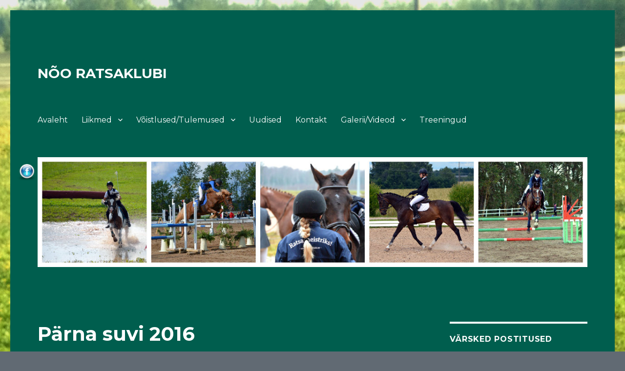

--- FILE ---
content_type: text/html; charset=UTF-8
request_url: http://ratsaklubi.ee/parna-suvi-2016/
body_size: 19614
content:
<!DOCTYPE html>
<html lang="et" class="no-js">
<head>
	<meta charset="UTF-8">
	<meta name="viewport" content="width=device-width, initial-scale=1">
	<link rel="profile" href="https://gmpg.org/xfn/11">
		<script>(function(html){html.className = html.className.replace(/\bno-js\b/,'js')})(document.documentElement);</script>
<title>Pärna suvi 2016 &#8211; NÕO RATSAKLUBI</title>
<meta name='robots' content='max-image-preview:large' />
<link rel='dns-prefetch' href='//static.addtoany.com' />
<link rel='dns-prefetch' href='//cdnjs.cloudflare.com' />
<link rel='dns-prefetch' href='//use.fontawesome.com' />
<link rel='dns-prefetch' href='//fonts.googleapis.com' />
<link rel='dns-prefetch' href='//s.w.org' />
<link href='https://fonts.gstatic.com' crossorigin rel='preconnect' />
<link rel="alternate" type="application/rss+xml" title="NÕO RATSAKLUBI &raquo; RSS" href="http://ratsaklubi.ee/feed/" />
<script>
window._wpemojiSettings = {"baseUrl":"https:\/\/s.w.org\/images\/core\/emoji\/14.0.0\/72x72\/","ext":".png","svgUrl":"https:\/\/s.w.org\/images\/core\/emoji\/14.0.0\/svg\/","svgExt":".svg","source":{"concatemoji":"http:\/\/ratsaklubi.ee\/wp-includes\/js\/wp-emoji-release.min.js?ver=6.0.11"}};
/*! This file is auto-generated */
!function(e,a,t){var n,r,o,i=a.createElement("canvas"),p=i.getContext&&i.getContext("2d");function s(e,t){var a=String.fromCharCode,e=(p.clearRect(0,0,i.width,i.height),p.fillText(a.apply(this,e),0,0),i.toDataURL());return p.clearRect(0,0,i.width,i.height),p.fillText(a.apply(this,t),0,0),e===i.toDataURL()}function c(e){var t=a.createElement("script");t.src=e,t.defer=t.type="text/javascript",a.getElementsByTagName("head")[0].appendChild(t)}for(o=Array("flag","emoji"),t.supports={everything:!0,everythingExceptFlag:!0},r=0;r<o.length;r++)t.supports[o[r]]=function(e){if(!p||!p.fillText)return!1;switch(p.textBaseline="top",p.font="600 32px Arial",e){case"flag":return s([127987,65039,8205,9895,65039],[127987,65039,8203,9895,65039])?!1:!s([55356,56826,55356,56819],[55356,56826,8203,55356,56819])&&!s([55356,57332,56128,56423,56128,56418,56128,56421,56128,56430,56128,56423,56128,56447],[55356,57332,8203,56128,56423,8203,56128,56418,8203,56128,56421,8203,56128,56430,8203,56128,56423,8203,56128,56447]);case"emoji":return!s([129777,127995,8205,129778,127999],[129777,127995,8203,129778,127999])}return!1}(o[r]),t.supports.everything=t.supports.everything&&t.supports[o[r]],"flag"!==o[r]&&(t.supports.everythingExceptFlag=t.supports.everythingExceptFlag&&t.supports[o[r]]);t.supports.everythingExceptFlag=t.supports.everythingExceptFlag&&!t.supports.flag,t.DOMReady=!1,t.readyCallback=function(){t.DOMReady=!0},t.supports.everything||(n=function(){t.readyCallback()},a.addEventListener?(a.addEventListener("DOMContentLoaded",n,!1),e.addEventListener("load",n,!1)):(e.attachEvent("onload",n),a.attachEvent("onreadystatechange",function(){"complete"===a.readyState&&t.readyCallback()})),(e=t.source||{}).concatemoji?c(e.concatemoji):e.wpemoji&&e.twemoji&&(c(e.twemoji),c(e.wpemoji)))}(window,document,window._wpemojiSettings);
</script>
<style>
img.wp-smiley,
img.emoji {
	display: inline !important;
	border: none !important;
	box-shadow: none !important;
	height: 1em !important;
	width: 1em !important;
	margin: 0 0.07em !important;
	vertical-align: -0.1em !important;
	background: none !important;
	padding: 0 !important;
}
</style>
	<link rel='stylesheet' id='wp-block-library-css'  href='http://ratsaklubi.ee/wp-includes/css/dist/block-library/style.min.css?ver=6.0.11' media='all' />
<style id='wp-block-library-theme-inline-css'>
.wp-block-audio figcaption{color:#555;font-size:13px;text-align:center}.is-dark-theme .wp-block-audio figcaption{color:hsla(0,0%,100%,.65)}.wp-block-code{border:1px solid #ccc;border-radius:4px;font-family:Menlo,Consolas,monaco,monospace;padding:.8em 1em}.wp-block-embed figcaption{color:#555;font-size:13px;text-align:center}.is-dark-theme .wp-block-embed figcaption{color:hsla(0,0%,100%,.65)}.blocks-gallery-caption{color:#555;font-size:13px;text-align:center}.is-dark-theme .blocks-gallery-caption{color:hsla(0,0%,100%,.65)}.wp-block-image figcaption{color:#555;font-size:13px;text-align:center}.is-dark-theme .wp-block-image figcaption{color:hsla(0,0%,100%,.65)}.wp-block-pullquote{border-top:4px solid;border-bottom:4px solid;margin-bottom:1.75em;color:currentColor}.wp-block-pullquote__citation,.wp-block-pullquote cite,.wp-block-pullquote footer{color:currentColor;text-transform:uppercase;font-size:.8125em;font-style:normal}.wp-block-quote{border-left:.25em solid;margin:0 0 1.75em;padding-left:1em}.wp-block-quote cite,.wp-block-quote footer{color:currentColor;font-size:.8125em;position:relative;font-style:normal}.wp-block-quote.has-text-align-right{border-left:none;border-right:.25em solid;padding-left:0;padding-right:1em}.wp-block-quote.has-text-align-center{border:none;padding-left:0}.wp-block-quote.is-large,.wp-block-quote.is-style-large,.wp-block-quote.is-style-plain{border:none}.wp-block-search .wp-block-search__label{font-weight:700}:where(.wp-block-group.has-background){padding:1.25em 2.375em}.wp-block-separator.has-css-opacity{opacity:.4}.wp-block-separator{border:none;border-bottom:2px solid;margin-left:auto;margin-right:auto}.wp-block-separator.has-alpha-channel-opacity{opacity:1}.wp-block-separator:not(.is-style-wide):not(.is-style-dots){width:100px}.wp-block-separator.has-background:not(.is-style-dots){border-bottom:none;height:1px}.wp-block-separator.has-background:not(.is-style-wide):not(.is-style-dots){height:2px}.wp-block-table thead{border-bottom:3px solid}.wp-block-table tfoot{border-top:3px solid}.wp-block-table td,.wp-block-table th{padding:.5em;border:1px solid;word-break:normal}.wp-block-table figcaption{color:#555;font-size:13px;text-align:center}.is-dark-theme .wp-block-table figcaption{color:hsla(0,0%,100%,.65)}.wp-block-video figcaption{color:#555;font-size:13px;text-align:center}.is-dark-theme .wp-block-video figcaption{color:hsla(0,0%,100%,.65)}.wp-block-template-part.has-background{padding:1.25em 2.375em;margin-top:0;margin-bottom:0}
</style>
<link rel='stylesheet' id='wpforms-gutenberg-form-selector-css'  href='http://ratsaklubi.ee/wp-content/plugins/wpforms-lite/assets/css/wpforms-full.min.css?ver=1.7.4.2' media='all' />
<style id='global-styles-inline-css'>
body{--wp--preset--color--black: #000000;--wp--preset--color--cyan-bluish-gray: #abb8c3;--wp--preset--color--white: #fff;--wp--preset--color--pale-pink: #f78da7;--wp--preset--color--vivid-red: #cf2e2e;--wp--preset--color--luminous-vivid-orange: #ff6900;--wp--preset--color--luminous-vivid-amber: #fcb900;--wp--preset--color--light-green-cyan: #7bdcb5;--wp--preset--color--vivid-green-cyan: #00d084;--wp--preset--color--pale-cyan-blue: #8ed1fc;--wp--preset--color--vivid-cyan-blue: #0693e3;--wp--preset--color--vivid-purple: #9b51e0;--wp--preset--color--dark-gray: #1a1a1a;--wp--preset--color--medium-gray: #686868;--wp--preset--color--light-gray: #e5e5e5;--wp--preset--color--blue-gray: #4d545c;--wp--preset--color--bright-blue: #007acc;--wp--preset--color--light-blue: #9adffd;--wp--preset--color--dark-brown: #402b30;--wp--preset--color--medium-brown: #774e24;--wp--preset--color--dark-red: #640c1f;--wp--preset--color--bright-red: #ff675f;--wp--preset--color--yellow: #ffef8e;--wp--preset--gradient--vivid-cyan-blue-to-vivid-purple: linear-gradient(135deg,rgba(6,147,227,1) 0%,rgb(155,81,224) 100%);--wp--preset--gradient--light-green-cyan-to-vivid-green-cyan: linear-gradient(135deg,rgb(122,220,180) 0%,rgb(0,208,130) 100%);--wp--preset--gradient--luminous-vivid-amber-to-luminous-vivid-orange: linear-gradient(135deg,rgba(252,185,0,1) 0%,rgba(255,105,0,1) 100%);--wp--preset--gradient--luminous-vivid-orange-to-vivid-red: linear-gradient(135deg,rgba(255,105,0,1) 0%,rgb(207,46,46) 100%);--wp--preset--gradient--very-light-gray-to-cyan-bluish-gray: linear-gradient(135deg,rgb(238,238,238) 0%,rgb(169,184,195) 100%);--wp--preset--gradient--cool-to-warm-spectrum: linear-gradient(135deg,rgb(74,234,220) 0%,rgb(151,120,209) 20%,rgb(207,42,186) 40%,rgb(238,44,130) 60%,rgb(251,105,98) 80%,rgb(254,248,76) 100%);--wp--preset--gradient--blush-light-purple: linear-gradient(135deg,rgb(255,206,236) 0%,rgb(152,150,240) 100%);--wp--preset--gradient--blush-bordeaux: linear-gradient(135deg,rgb(254,205,165) 0%,rgb(254,45,45) 50%,rgb(107,0,62) 100%);--wp--preset--gradient--luminous-dusk: linear-gradient(135deg,rgb(255,203,112) 0%,rgb(199,81,192) 50%,rgb(65,88,208) 100%);--wp--preset--gradient--pale-ocean: linear-gradient(135deg,rgb(255,245,203) 0%,rgb(182,227,212) 50%,rgb(51,167,181) 100%);--wp--preset--gradient--electric-grass: linear-gradient(135deg,rgb(202,248,128) 0%,rgb(113,206,126) 100%);--wp--preset--gradient--midnight: linear-gradient(135deg,rgb(2,3,129) 0%,rgb(40,116,252) 100%);--wp--preset--duotone--dark-grayscale: url('#wp-duotone-dark-grayscale');--wp--preset--duotone--grayscale: url('#wp-duotone-grayscale');--wp--preset--duotone--purple-yellow: url('#wp-duotone-purple-yellow');--wp--preset--duotone--blue-red: url('#wp-duotone-blue-red');--wp--preset--duotone--midnight: url('#wp-duotone-midnight');--wp--preset--duotone--magenta-yellow: url('#wp-duotone-magenta-yellow');--wp--preset--duotone--purple-green: url('#wp-duotone-purple-green');--wp--preset--duotone--blue-orange: url('#wp-duotone-blue-orange');--wp--preset--font-size--small: 13px;--wp--preset--font-size--medium: 20px;--wp--preset--font-size--large: 36px;--wp--preset--font-size--x-large: 42px;}.has-black-color{color: var(--wp--preset--color--black) !important;}.has-cyan-bluish-gray-color{color: var(--wp--preset--color--cyan-bluish-gray) !important;}.has-white-color{color: var(--wp--preset--color--white) !important;}.has-pale-pink-color{color: var(--wp--preset--color--pale-pink) !important;}.has-vivid-red-color{color: var(--wp--preset--color--vivid-red) !important;}.has-luminous-vivid-orange-color{color: var(--wp--preset--color--luminous-vivid-orange) !important;}.has-luminous-vivid-amber-color{color: var(--wp--preset--color--luminous-vivid-amber) !important;}.has-light-green-cyan-color{color: var(--wp--preset--color--light-green-cyan) !important;}.has-vivid-green-cyan-color{color: var(--wp--preset--color--vivid-green-cyan) !important;}.has-pale-cyan-blue-color{color: var(--wp--preset--color--pale-cyan-blue) !important;}.has-vivid-cyan-blue-color{color: var(--wp--preset--color--vivid-cyan-blue) !important;}.has-vivid-purple-color{color: var(--wp--preset--color--vivid-purple) !important;}.has-black-background-color{background-color: var(--wp--preset--color--black) !important;}.has-cyan-bluish-gray-background-color{background-color: var(--wp--preset--color--cyan-bluish-gray) !important;}.has-white-background-color{background-color: var(--wp--preset--color--white) !important;}.has-pale-pink-background-color{background-color: var(--wp--preset--color--pale-pink) !important;}.has-vivid-red-background-color{background-color: var(--wp--preset--color--vivid-red) !important;}.has-luminous-vivid-orange-background-color{background-color: var(--wp--preset--color--luminous-vivid-orange) !important;}.has-luminous-vivid-amber-background-color{background-color: var(--wp--preset--color--luminous-vivid-amber) !important;}.has-light-green-cyan-background-color{background-color: var(--wp--preset--color--light-green-cyan) !important;}.has-vivid-green-cyan-background-color{background-color: var(--wp--preset--color--vivid-green-cyan) !important;}.has-pale-cyan-blue-background-color{background-color: var(--wp--preset--color--pale-cyan-blue) !important;}.has-vivid-cyan-blue-background-color{background-color: var(--wp--preset--color--vivid-cyan-blue) !important;}.has-vivid-purple-background-color{background-color: var(--wp--preset--color--vivid-purple) !important;}.has-black-border-color{border-color: var(--wp--preset--color--black) !important;}.has-cyan-bluish-gray-border-color{border-color: var(--wp--preset--color--cyan-bluish-gray) !important;}.has-white-border-color{border-color: var(--wp--preset--color--white) !important;}.has-pale-pink-border-color{border-color: var(--wp--preset--color--pale-pink) !important;}.has-vivid-red-border-color{border-color: var(--wp--preset--color--vivid-red) !important;}.has-luminous-vivid-orange-border-color{border-color: var(--wp--preset--color--luminous-vivid-orange) !important;}.has-luminous-vivid-amber-border-color{border-color: var(--wp--preset--color--luminous-vivid-amber) !important;}.has-light-green-cyan-border-color{border-color: var(--wp--preset--color--light-green-cyan) !important;}.has-vivid-green-cyan-border-color{border-color: var(--wp--preset--color--vivid-green-cyan) !important;}.has-pale-cyan-blue-border-color{border-color: var(--wp--preset--color--pale-cyan-blue) !important;}.has-vivid-cyan-blue-border-color{border-color: var(--wp--preset--color--vivid-cyan-blue) !important;}.has-vivid-purple-border-color{border-color: var(--wp--preset--color--vivid-purple) !important;}.has-vivid-cyan-blue-to-vivid-purple-gradient-background{background: var(--wp--preset--gradient--vivid-cyan-blue-to-vivid-purple) !important;}.has-light-green-cyan-to-vivid-green-cyan-gradient-background{background: var(--wp--preset--gradient--light-green-cyan-to-vivid-green-cyan) !important;}.has-luminous-vivid-amber-to-luminous-vivid-orange-gradient-background{background: var(--wp--preset--gradient--luminous-vivid-amber-to-luminous-vivid-orange) !important;}.has-luminous-vivid-orange-to-vivid-red-gradient-background{background: var(--wp--preset--gradient--luminous-vivid-orange-to-vivid-red) !important;}.has-very-light-gray-to-cyan-bluish-gray-gradient-background{background: var(--wp--preset--gradient--very-light-gray-to-cyan-bluish-gray) !important;}.has-cool-to-warm-spectrum-gradient-background{background: var(--wp--preset--gradient--cool-to-warm-spectrum) !important;}.has-blush-light-purple-gradient-background{background: var(--wp--preset--gradient--blush-light-purple) !important;}.has-blush-bordeaux-gradient-background{background: var(--wp--preset--gradient--blush-bordeaux) !important;}.has-luminous-dusk-gradient-background{background: var(--wp--preset--gradient--luminous-dusk) !important;}.has-pale-ocean-gradient-background{background: var(--wp--preset--gradient--pale-ocean) !important;}.has-electric-grass-gradient-background{background: var(--wp--preset--gradient--electric-grass) !important;}.has-midnight-gradient-background{background: var(--wp--preset--gradient--midnight) !important;}.has-small-font-size{font-size: var(--wp--preset--font-size--small) !important;}.has-medium-font-size{font-size: var(--wp--preset--font-size--medium) !important;}.has-large-font-size{font-size: var(--wp--preset--font-size--large) !important;}.has-x-large-font-size{font-size: var(--wp--preset--font-size--x-large) !important;}
</style>
<link rel='stylesheet' id='contact-form-7-css'  href='http://ratsaklubi.ee/wp-content/plugins/contact-form-7/includes/css/styles.css?ver=5.5.6.1' media='all' />
<link rel='stylesheet' id='thickbox.css-css'  href='http://ratsaklubi.ee/wp-includes/js/thickbox/thickbox.css?ver=1.0' media='all' />
<link rel='stylesheet' id='dashicons-css'  href='http://ratsaklubi.ee/wp-includes/css/dashicons.min.css?ver=6.0.11' media='all' />
<link rel='stylesheet' id='thickbox-css'  href='http://ratsaklubi.ee/wp-includes/js/thickbox/thickbox.css?ver=6.0.11' media='all' />
<link rel='stylesheet' id='SFSIPLUSmainCss-css'  href='http://ratsaklubi.ee/wp-content/plugins/ultimate-social-media-plus/css/sfsi-style.css?ver=3.5.1' media='all' />
<link rel='stylesheet' id='twentysixteen-fonts-css'  href='https://fonts.googleapis.com/css?family=Merriweather%3A400%2C700%2C900%2C400italic%2C700italic%2C900italic%7CMontserrat%3A400%2C700%7CInconsolata%3A400&#038;subset=latin%2Clatin-ext&#038;display=fallback' media='all' />
<link rel='stylesheet' id='genericons-css'  href='http://ratsaklubi.ee/wp-content/themes/twentysixteen/genericons/genericons.css?ver=20201208' media='all' />
<link rel='stylesheet' id='twentysixteen-style-css'  href='http://ratsaklubi.ee/wp-content/themes/twentysixteen/style.css?ver=20201208' media='all' />
<style id='twentysixteen-style-inline-css'>
	/* Color Scheme */

	/* Background Color */
	body {
		background-color: #616a73;
	}

	/* Page Background Color */
	.site {
		background-color: #4d545c;
	}

	mark,
	ins,
	button,
	button[disabled]:hover,
	button[disabled]:focus,
	input[type="button"],
	input[type="button"][disabled]:hover,
	input[type="button"][disabled]:focus,
	input[type="reset"],
	input[type="reset"][disabled]:hover,
	input[type="reset"][disabled]:focus,
	input[type="submit"],
	input[type="submit"][disabled]:hover,
	input[type="submit"][disabled]:focus,
	.menu-toggle.toggled-on,
	.menu-toggle.toggled-on:hover,
	.menu-toggle.toggled-on:focus,
	.pagination .prev,
	.pagination .next,
	.pagination .prev:hover,
	.pagination .prev:focus,
	.pagination .next:hover,
	.pagination .next:focus,
	.pagination .nav-links:before,
	.pagination .nav-links:after,
	.widget_calendar tbody a,
	.widget_calendar tbody a:hover,
	.widget_calendar tbody a:focus,
	.page-links a,
	.page-links a:hover,
	.page-links a:focus {
		color: #4d545c;
	}

	/* Link Color */
	.menu-toggle:hover,
	.menu-toggle:focus,
	a,
	.main-navigation a:hover,
	.main-navigation a:focus,
	.dropdown-toggle:hover,
	.dropdown-toggle:focus,
	.social-navigation a:hover:before,
	.social-navigation a:focus:before,
	.post-navigation a:hover .post-title,
	.post-navigation a:focus .post-title,
	.tagcloud a:hover,
	.tagcloud a:focus,
	.site-branding .site-title a:hover,
	.site-branding .site-title a:focus,
	.entry-title a:hover,
	.entry-title a:focus,
	.entry-footer a:hover,
	.entry-footer a:focus,
	.comment-metadata a:hover,
	.comment-metadata a:focus,
	.pingback .comment-edit-link:hover,
	.pingback .comment-edit-link:focus,
	.comment-reply-link,
	.comment-reply-link:hover,
	.comment-reply-link:focus,
	.required,
	.site-info a:hover,
	.site-info a:focus {
		color: #c7c7c7;
	}

	mark,
	ins,
	button:hover,
	button:focus,
	input[type="button"]:hover,
	input[type="button"]:focus,
	input[type="reset"]:hover,
	input[type="reset"]:focus,
	input[type="submit"]:hover,
	input[type="submit"]:focus,
	.pagination .prev:hover,
	.pagination .prev:focus,
	.pagination .next:hover,
	.pagination .next:focus,
	.widget_calendar tbody a,
	.page-links a:hover,
	.page-links a:focus {
		background-color: #c7c7c7;
	}

	input[type="date"]:focus,
	input[type="time"]:focus,
	input[type="datetime-local"]:focus,
	input[type="week"]:focus,
	input[type="month"]:focus,
	input[type="text"]:focus,
	input[type="email"]:focus,
	input[type="url"]:focus,
	input[type="password"]:focus,
	input[type="search"]:focus,
	input[type="tel"]:focus,
	input[type="number"]:focus,
	textarea:focus,
	.tagcloud a:hover,
	.tagcloud a:focus,
	.menu-toggle:hover,
	.menu-toggle:focus {
		border-color: #c7c7c7;
	}

	/* Main Text Color */
	body,
	blockquote cite,
	blockquote small,
	.main-navigation a,
	.menu-toggle,
	.dropdown-toggle,
	.social-navigation a,
	.post-navigation a,
	.pagination a:hover,
	.pagination a:focus,
	.widget-title a,
	.site-branding .site-title a,
	.entry-title a,
	.page-links > .page-links-title,
	.comment-author,
	.comment-reply-title small a:hover,
	.comment-reply-title small a:focus {
		color: #f2f2f2;
	}

	blockquote,
	.menu-toggle.toggled-on,
	.menu-toggle.toggled-on:hover,
	.menu-toggle.toggled-on:focus,
	.post-navigation,
	.post-navigation div + div,
	.pagination,
	.widget,
	.page-header,
	.page-links a,
	.comments-title,
	.comment-reply-title {
		border-color: #f2f2f2;
	}

	button,
	button[disabled]:hover,
	button[disabled]:focus,
	input[type="button"],
	input[type="button"][disabled]:hover,
	input[type="button"][disabled]:focus,
	input[type="reset"],
	input[type="reset"][disabled]:hover,
	input[type="reset"][disabled]:focus,
	input[type="submit"],
	input[type="submit"][disabled]:hover,
	input[type="submit"][disabled]:focus,
	.menu-toggle.toggled-on,
	.menu-toggle.toggled-on:hover,
	.menu-toggle.toggled-on:focus,
	.pagination:before,
	.pagination:after,
	.pagination .prev,
	.pagination .next,
	.page-links a {
		background-color: #f2f2f2;
	}

	/* Secondary Text Color */

	/**
	 * IE8 and earlier will drop any block with CSS3 selectors.
	 * Do not combine these styles with the next block.
	 */
	body:not(.search-results) .entry-summary {
		color: #f2f2f2;
	}

	blockquote,
	.post-password-form label,
	a:hover,
	a:focus,
	a:active,
	.post-navigation .meta-nav,
	.image-navigation,
	.comment-navigation,
	.widget_recent_entries .post-date,
	.widget_rss .rss-date,
	.widget_rss cite,
	.site-description,
	.author-bio,
	.entry-footer,
	.entry-footer a,
	.sticky-post,
	.taxonomy-description,
	.entry-caption,
	.comment-metadata,
	.pingback .edit-link,
	.comment-metadata a,
	.pingback .comment-edit-link,
	.comment-form label,
	.comment-notes,
	.comment-awaiting-moderation,
	.logged-in-as,
	.form-allowed-tags,
	.site-info,
	.site-info a,
	.wp-caption .wp-caption-text,
	.gallery-caption,
	.widecolumn label,
	.widecolumn .mu_register label {
		color: #f2f2f2;
	}

	.widget_calendar tbody a:hover,
	.widget_calendar tbody a:focus {
		background-color: #f2f2f2;
	}

	/* Border Color */
	fieldset,
	pre,
	abbr,
	acronym,
	table,
	th,
	td,
	input[type="date"],
	input[type="time"],
	input[type="datetime-local"],
	input[type="week"],
	input[type="month"],
	input[type="text"],
	input[type="email"],
	input[type="url"],
	input[type="password"],
	input[type="search"],
	input[type="tel"],
	input[type="number"],
	textarea,
	.main-navigation li,
	.main-navigation .primary-menu,
	.menu-toggle,
	.dropdown-toggle:after,
	.social-navigation a,
	.image-navigation,
	.comment-navigation,
	.tagcloud a,
	.entry-content,
	.entry-summary,
	.page-links a,
	.page-links > span,
	.comment-list article,
	.comment-list .pingback,
	.comment-list .trackback,
	.comment-reply-link,
	.no-comments,
	.widecolumn .mu_register .mu_alert {
		border-color: #f2f2f2; /* Fallback for IE7 and IE8 */
		border-color: rgba( 242, 242, 242, 0.2);
	}

	hr,
	code {
		background-color: #f2f2f2; /* Fallback for IE7 and IE8 */
		background-color: rgba( 242, 242, 242, 0.2);
	}

	@media screen and (min-width: 56.875em) {
		.main-navigation li:hover > a,
		.main-navigation li.focus > a {
			color: #c7c7c7;
		}

		.main-navigation ul ul,
		.main-navigation ul ul li {
			border-color: rgba( 242, 242, 242, 0.2);
		}

		.main-navigation ul ul:before {
			border-top-color: rgba( 242, 242, 242, 0.2);
			border-bottom-color: rgba( 242, 242, 242, 0.2);
		}

		.main-navigation ul ul li {
			background-color: #4d545c;
		}

		.main-navigation ul ul:after {
			border-top-color: #4d545c;
			border-bottom-color: #4d545c;
		}
	}


		/* Custom Page Background Color */
		.site {
			background-color: #005e4e;
		}

		mark,
		ins,
		button,
		button[disabled]:hover,
		button[disabled]:focus,
		input[type="button"],
		input[type="button"][disabled]:hover,
		input[type="button"][disabled]:focus,
		input[type="reset"],
		input[type="reset"][disabled]:hover,
		input[type="reset"][disabled]:focus,
		input[type="submit"],
		input[type="submit"][disabled]:hover,
		input[type="submit"][disabled]:focus,
		.menu-toggle.toggled-on,
		.menu-toggle.toggled-on:hover,
		.menu-toggle.toggled-on:focus,
		.pagination .prev,
		.pagination .next,
		.pagination .prev:hover,
		.pagination .prev:focus,
		.pagination .next:hover,
		.pagination .next:focus,
		.pagination .nav-links:before,
		.pagination .nav-links:after,
		.widget_calendar tbody a,
		.widget_calendar tbody a:hover,
		.widget_calendar tbody a:focus,
		.page-links a,
		.page-links a:hover,
		.page-links a:focus {
			color: #005e4e;
		}

		@media screen and (min-width: 56.875em) {
			.main-navigation ul ul li {
				background-color: #005e4e;
			}

			.main-navigation ul ul:after {
				border-top-color: #005e4e;
				border-bottom-color: #005e4e;
			}
		}
	

		/* Custom Link Color */
		.menu-toggle:hover,
		.menu-toggle:focus,
		a,
		.main-navigation a:hover,
		.main-navigation a:focus,
		.dropdown-toggle:hover,
		.dropdown-toggle:focus,
		.social-navigation a:hover:before,
		.social-navigation a:focus:before,
		.post-navigation a:hover .post-title,
		.post-navigation a:focus .post-title,
		.tagcloud a:hover,
		.tagcloud a:focus,
		.site-branding .site-title a:hover,
		.site-branding .site-title a:focus,
		.entry-title a:hover,
		.entry-title a:focus,
		.entry-footer a:hover,
		.entry-footer a:focus,
		.comment-metadata a:hover,
		.comment-metadata a:focus,
		.pingback .comment-edit-link:hover,
		.pingback .comment-edit-link:focus,
		.comment-reply-link,
		.comment-reply-link:hover,
		.comment-reply-link:focus,
		.required,
		.site-info a:hover,
		.site-info a:focus {
			color: #3de800;
		}

		mark,
		ins,
		button:hover,
		button:focus,
		input[type="button"]:hover,
		input[type="button"]:focus,
		input[type="reset"]:hover,
		input[type="reset"]:focus,
		input[type="submit"]:hover,
		input[type="submit"]:focus,
		.pagination .prev:hover,
		.pagination .prev:focus,
		.pagination .next:hover,
		.pagination .next:focus,
		.widget_calendar tbody a,
		.page-links a:hover,
		.page-links a:focus {
			background-color: #3de800;
		}

		input[type="date"]:focus,
		input[type="time"]:focus,
		input[type="datetime-local"]:focus,
		input[type="week"]:focus,
		input[type="month"]:focus,
		input[type="text"]:focus,
		input[type="email"]:focus,
		input[type="url"]:focus,
		input[type="password"]:focus,
		input[type="search"]:focus,
		input[type="tel"]:focus,
		input[type="number"]:focus,
		textarea:focus,
		.tagcloud a:hover,
		.tagcloud a:focus,
		.menu-toggle:hover,
		.menu-toggle:focus {
			border-color: #3de800;
		}

		@media screen and (min-width: 56.875em) {
			.main-navigation li:hover > a,
			.main-navigation li.focus > a {
				color: #3de800;
			}
		}
	

		/* Custom Main Text Color */
		body,
		blockquote cite,
		blockquote small,
		.main-navigation a,
		.menu-toggle,
		.dropdown-toggle,
		.social-navigation a,
		.post-navigation a,
		.pagination a:hover,
		.pagination a:focus,
		.widget-title a,
		.site-branding .site-title a,
		.entry-title a,
		.page-links > .page-links-title,
		.comment-author,
		.comment-reply-title small a:hover,
		.comment-reply-title small a:focus {
			color: #ffffff
		}

		blockquote,
		.menu-toggle.toggled-on,
		.menu-toggle.toggled-on:hover,
		.menu-toggle.toggled-on:focus,
		.post-navigation,
		.post-navigation div + div,
		.pagination,
		.widget,
		.page-header,
		.page-links a,
		.comments-title,
		.comment-reply-title {
			border-color: #ffffff;
		}

		button,
		button[disabled]:hover,
		button[disabled]:focus,
		input[type="button"],
		input[type="button"][disabled]:hover,
		input[type="button"][disabled]:focus,
		input[type="reset"],
		input[type="reset"][disabled]:hover,
		input[type="reset"][disabled]:focus,
		input[type="submit"],
		input[type="submit"][disabled]:hover,
		input[type="submit"][disabled]:focus,
		.menu-toggle.toggled-on,
		.menu-toggle.toggled-on:hover,
		.menu-toggle.toggled-on:focus,
		.pagination:before,
		.pagination:after,
		.pagination .prev,
		.pagination .next,
		.page-links a {
			background-color: #ffffff;
		}

		/* Border Color */
		fieldset,
		pre,
		abbr,
		acronym,
		table,
		th,
		td,
		input[type="date"],
		input[type="time"],
		input[type="datetime-local"],
		input[type="week"],
		input[type="month"],
		input[type="text"],
		input[type="email"],
		input[type="url"],
		input[type="password"],
		input[type="search"],
		input[type="tel"],
		input[type="number"],
		textarea,
		.main-navigation li,
		.main-navigation .primary-menu,
		.menu-toggle,
		.dropdown-toggle:after,
		.social-navigation a,
		.image-navigation,
		.comment-navigation,
		.tagcloud a,
		.entry-content,
		.entry-summary,
		.page-links a,
		.page-links > span,
		.comment-list article,
		.comment-list .pingback,
		.comment-list .trackback,
		.comment-reply-link,
		.no-comments,
		.widecolumn .mu_register .mu_alert {
			border-color: #ffffff; /* Fallback for IE7 and IE8 */
			border-color: rgba( 255, 255, 255, 0.2);
		}

		hr,
		code {
			background-color: #ffffff; /* Fallback for IE7 and IE8 */
			background-color: rgba( 255, 255, 255, 0.2);
		}

		@media screen and (min-width: 56.875em) {
			.main-navigation ul ul,
			.main-navigation ul ul li {
				border-color: rgba( 255, 255, 255, 0.2);
			}

			.main-navigation ul ul:before {
				border-top-color: rgba( 255, 255, 255, 0.2);
				border-bottom-color: rgba( 255, 255, 255, 0.2);
			}
		}
	

		/* Custom Secondary Text Color */

		/**
		 * IE8 and earlier will drop any block with CSS3 selectors.
		 * Do not combine these styles with the next block.
		 */
		body:not(.search-results) .entry-summary {
			color: #999999;
		}

		blockquote,
		.post-password-form label,
		a:hover,
		a:focus,
		a:active,
		.post-navigation .meta-nav,
		.image-navigation,
		.comment-navigation,
		.widget_recent_entries .post-date,
		.widget_rss .rss-date,
		.widget_rss cite,
		.site-description,
		.author-bio,
		.entry-footer,
		.entry-footer a,
		.sticky-post,
		.taxonomy-description,
		.entry-caption,
		.comment-metadata,
		.pingback .edit-link,
		.comment-metadata a,
		.pingback .comment-edit-link,
		.comment-form label,
		.comment-notes,
		.comment-awaiting-moderation,
		.logged-in-as,
		.form-allowed-tags,
		.site-info,
		.site-info a,
		.wp-caption .wp-caption-text,
		.gallery-caption,
		.widecolumn label,
		.widecolumn .mu_register label {
			color: #999999;
		}

		.widget_calendar tbody a:hover,
		.widget_calendar tbody a:focus {
			background-color: #999999;
		}
	
</style>
<link rel='stylesheet' id='twentysixteen-block-style-css'  href='http://ratsaklubi.ee/wp-content/themes/twentysixteen/css/blocks.css?ver=20220524' media='all' />
<!--[if lt IE 10]>
<link rel='stylesheet' id='twentysixteen-ie-css'  href='http://ratsaklubi.ee/wp-content/themes/twentysixteen/css/ie.css?ver=20170530' media='all' />
<![endif]-->
<!--[if lt IE 9]>
<link rel='stylesheet' id='twentysixteen-ie8-css'  href='http://ratsaklubi.ee/wp-content/themes/twentysixteen/css/ie8.css?ver=20170530' media='all' />
<![endif]-->
<!--[if lt IE 8]>
<link rel='stylesheet' id='twentysixteen-ie7-css'  href='http://ratsaklubi.ee/wp-content/themes/twentysixteen/css/ie7.css?ver=20170530' media='all' />
<![endif]-->
<link rel='stylesheet' id='tablepress-default-css'  href='http://ratsaklubi.ee/wp-content/plugins/tablepress/css/default.min.css?ver=1.14' media='all' />
<link rel='stylesheet' id='ngg_trigger_buttons-css'  href='http://ratsaklubi.ee/wp-content/plugins/nextgen-gallery/products/photocrati_nextgen/modules/nextgen_gallery_display/static/trigger_buttons.css?ver=3.26' media='all' />
<link rel='stylesheet' id='fancybox-0-css'  href='http://ratsaklubi.ee/wp-content/plugins/nextgen-gallery/products/photocrati_nextgen/modules/lightbox/static/fancybox/jquery.fancybox-1.3.4.css?ver=3.26' media='all' />
<link rel='stylesheet' id='fontawesome_v4_shim_style-css'  href='https://use.fontawesome.com/releases/v5.3.1/css/v4-shims.css?ver=6.0.11' media='all' />
<link rel='stylesheet' id='fontawesome-css'  href='https://use.fontawesome.com/releases/v5.3.1/css/all.css?ver=6.0.11' media='all' />
<link rel='stylesheet' id='nextgen_basic_thumbnails_style-css'  href='http://ratsaklubi.ee/wp-content/plugins/nextgen-gallery/products/photocrati_nextgen/modules/nextgen_basic_gallery/static/thumbnails/nextgen_basic_thumbnails.css?ver=3.26' media='all' />
<link rel='stylesheet' id='nextgen_pagination_style-css'  href='http://ratsaklubi.ee/wp-content/plugins/nextgen-gallery/products/photocrati_nextgen/modules/nextgen_pagination/static/style.css?ver=3.26' media='all' />
<link rel='stylesheet' id='nextgen_widgets_style-css'  href='http://ratsaklubi.ee/wp-content/plugins/nextgen-gallery/products/photocrati_nextgen/modules/widget/static/widgets.css?ver=3.26' media='all' />
<link rel='stylesheet' id='addtoany-css'  href='http://ratsaklubi.ee/wp-content/plugins/add-to-any/addtoany.min.css?ver=1.16' media='all' />
<script id='addtoany-core-js-before'>
window.a2a_config=window.a2a_config||{};a2a_config.callbacks=[];a2a_config.overlays=[];a2a_config.templates={};a2a_localize = {
	Share: "Share",
	Save: "Save",
	Subscribe: "Subscribe",
	Email: "Email",
	Bookmark: "Bookmark",
	ShowAll: "Show all",
	ShowLess: "Show less",
	FindServices: "Find service(s)",
	FindAnyServiceToAddTo: "Instantly find any service to add to",
	PoweredBy: "Powered by",
	ShareViaEmail: "Share via email",
	SubscribeViaEmail: "Subscribe via email",
	BookmarkInYourBrowser: "Bookmark in your browser",
	BookmarkInstructions: "Press Ctrl+D or \u2318+D to bookmark this page",
	AddToYourFavorites: "Add to your favorites",
	SendFromWebOrProgram: "Send from any email address or email program",
	EmailProgram: "Email program",
	More: "More&#8230;",
	ThanksForSharing: "Thanks for sharing!",
	ThanksForFollowing: "Thanks for following!"
};
</script>
<script async src='https://static.addtoany.com/menu/page.js' id='addtoany-core-js'></script>
<script src='http://ratsaklubi.ee/wp-includes/js/jquery/jquery.min.js?ver=3.6.0' id='jquery-core-js'></script>
<script src='http://ratsaklubi.ee/wp-includes/js/jquery/jquery-migrate.min.js?ver=3.3.2' id='jquery-migrate-js'></script>
<script async src='http://ratsaklubi.ee/wp-content/plugins/add-to-any/addtoany.min.js?ver=1.1' id='addtoany-jquery-js'></script>
<!--[if lt IE 9]>
<script src='http://ratsaklubi.ee/wp-content/themes/twentysixteen/js/html5.js?ver=3.7.3' id='twentysixteen-html5-js'></script>
<![endif]-->
<script id='photocrati_ajax-js-extra'>
var photocrati_ajax = {"url":"http:\/\/ratsaklubi.ee\/index.php?photocrati_ajax=1","wp_home_url":"http:\/\/ratsaklubi.ee","wp_site_url":"http:\/\/ratsaklubi.ee","wp_root_url":"http:\/\/ratsaklubi.ee","wp_plugins_url":"http:\/\/ratsaklubi.ee\/wp-content\/plugins","wp_content_url":"http:\/\/ratsaklubi.ee\/wp-content","wp_includes_url":"http:\/\/ratsaklubi.ee\/wp-includes\/","ngg_param_slug":"nggallery"};
</script>
<script src='http://ratsaklubi.ee/wp-content/plugins/nextgen-gallery/products/photocrati_nextgen/modules/ajax/static/ajax.min.js?ver=3.26' id='photocrati_ajax-js'></script>
<script src='http://ratsaklubi.ee/wp-content/plugins/nextgen-gallery/products/photocrati_nextgen/modules/nextgen_basic_gallery/static/thumbnails/nextgen_basic_thumbnails.js?ver=3.26' id='photocrati-nextgen_basic_thumbnails-js'></script>
<script src='https://use.fontawesome.com/releases/v5.3.1/js/v4-shims.js?ver=5.3.1' id='fontawesome_v4_shim-js'></script>
<script defer integrity="sha384-kW+oWsYx3YpxvjtZjFXqazFpA7UP/MbiY4jvs+RWZo2+N94PFZ36T6TFkc9O3qoB" crossorigin="anonymous" data-auto-replace-svg="false" data-keep-original-source="false" data-search-pseudo-elements src='https://use.fontawesome.com/releases/v5.3.1/js/all.js?ver=5.3.1' id='fontawesome-js'></script>
<script src='http://ratsaklubi.ee/wp-content/plugins/spider-event-calendar/elements/calendar.js?ver=1.5.64' id='Calendar-js'></script>
<script src='http://ratsaklubi.ee/wp-content/plugins/spider-event-calendar/elements/calendar-setup.js?ver=1.5.64' id='calendar-setup-js'></script>
<script src='http://ratsaklubi.ee/wp-content/plugins/spider-event-calendar/elements/calendar_function.js?ver=1.5.64' id='calendar_function-js'></script>
<link rel="https://api.w.org/" href="http://ratsaklubi.ee/wp-json/" /><link rel="alternate" type="application/json" href="http://ratsaklubi.ee/wp-json/wp/v2/posts/1591" /><link rel="EditURI" type="application/rsd+xml" title="RSD" href="http://ratsaklubi.ee/xmlrpc.php?rsd" />
<link rel="wlwmanifest" type="application/wlwmanifest+xml" href="http://ratsaklubi.ee/wp-includes/wlwmanifest.xml" /> 
<meta name="generator" content="WordPress 6.0.11" />
<link rel="canonical" href="http://ratsaklubi.ee/parna-suvi-2016/" />
<link rel='shortlink' href='http://ratsaklubi.ee/?p=1591' />
<link rel="alternate" type="application/json+oembed" href="http://ratsaklubi.ee/wp-json/oembed/1.0/embed?url=http%3A%2F%2Fratsaklubi.ee%2Fparna-suvi-2016%2F" />
<link rel="alternate" type="text/xml+oembed" href="http://ratsaklubi.ee/wp-json/oembed/1.0/embed?url=http%3A%2F%2Fratsaklubi.ee%2Fparna-suvi-2016%2F&#038;format=xml" />
<style type="text/css">
    .calnk a:hover {
        background-position:0 0;
        text-decoration:none;  
        color:#000000;
        border-bottom:1px dotted #000000;
     }
    .calnk a:visited {
        text-decoration:none;
        color:#000000;
        border-bottom:1px dotted #000000;
    }
    .calnk a {
        text-decoration:none; 
        color:#000000; 
        border-bottom:1px dotted #000000;
    }
    .calnk a span { 
        display:none; 
    }
    .calnk a:hover span {
        color:#333333; 
        background:#F6F79B; 
        display:block;
        position:absolute; 
        margin-top:1px; 
        padding:5px; 
        width:150px; 
        z-index:100;
        line-height:1.2em;
    }
    .calendar-table {
        border:0 !important;
        width:100% !important;
        border-collapse:separate !important;
        border-spacing:2px !important;
    }
    .calendar-heading {
        height:25px;
        text-align:center;
        background-color:#E4EBE3;
    }
    .calendar-next {
        width:20%;
        text-align:center;
        border:none;
    }
    .calendar-prev {
        width:20%;
        text-align:center;
        border:none;
    }
    .calendar-month {
        width:60%;
        text-align:center;
        font-weight:bold;
        border:none;
    }
    .normal-day-heading {
        text-align:center;
        width:25px;
        height:25px;
        font-size:0.8em;
        border:1px solid #DFE6DE;
        background-color:#EBF2EA;
    }
    .weekend-heading {
        text-align:center;
        width:25px;
        height:25px;
        font-size:0.8em;
        border:1px solid #DFE6DE;
        background-color:#EBF2EA;
        color:#FF0000;
    }
    .day-with-date {
        vertical-align:text-top;
        text-align:left;
        width:60px;
        height:60px;
        border:1px solid #DFE6DE;
    }
    .no-events {

    }
    .day-without-date {
        width:60px;
        height:60px;
        border:1px solid #E9F0E8;
    }
    span.weekend {
        color:#FF0000;
    }
    .current-day {
        vertical-align:text-top;
        text-align:left;
        width:60px;
        height:60px;
        border:1px solid #BFBFBF;
        background-color:#E4EBE3;
    }
    span.event {
        font-size:0.75em;
    }
    .kjo-link {
        font-size:0.75em;
        text-align:center;
    }
    .calendar-date-switcher {
        height:25px;
        text-align:center;
        border:1px solid #D6DED5;
        background-color:#E4EBE3;
    }
    .calendar-date-switcher form {
        margin:2px;
    }
    .calendar-date-switcher input {
        border:1px #D6DED5 solid;
        margin:0;
    }
    .calendar-date-switcher input[type=submit] {
        padding:3px 10px;
    }
    .calendar-date-switcher select {
        border:1px #D6DED5 solid;
        margin:0;
    }
    .calnk a:hover span span.event-title {
        padding:0;
        text-align:center;
        font-weight:bold;
        font-size:1.2em;
        margin-left:0px;
    }
    .calnk a:hover span span.event-title-break {
        width:96%;
        text-align:center;
        height:1px;
        margin-top:5px;
        margin-right:2%;
        padding:0;
        background-color:#000000;
        margin-left:0px;
    }
    .calnk a:hover span span.event-content-break {
        width:96%;
        text-align:center;
        height:1px;
        margin-top:5px;
        margin-right:2%;
        padding:0;
        background-color:#000000;
        margin-left:0px;
    }
    .page-upcoming-events {
        font-size:80%;
    }
    .page-todays-events {
        font-size:80%;
    }
    .calendar-table table,tbody,tr,td {
        margin:0 !important;
        padding:0 !important;
    }
    table.calendar-table {
        margin-bottom:5px !important;
    }
    .cat-key {
        width:100%;
        margin-top:30px;
        padding:5px;
        border:0 !important;
    }
    .cal-separate {
       border:0 !important;
       margin-top:10px;
    }
    table.cat-key {
       margin-top:5px !important;
       border:1px solid #DFE6DE !important;
       border-collapse:separate !important;
       border-spacing:4px !important;
       margin-left:2px !important;
       width:99.5% !important;
       margin-bottom:5px !important;
    }
    .minical-day {
       background-color:#F6F79B;
    }
    .cat-key td {
       border:0 !important;
    }
</style>
<style>.cpm-map img{ max-width: none !important;box-shadow:none !important;}</style>  <script>
    var xx_cal_xx = '&';
  </script>
  	<script>
		window.addEventListener("sfsi_plus_functions_loaded", function() {
			var body = document.getElementsByTagName('body')[0];
			// console.log(body);
			body.classList.add("sfsi_plus_3.51");
		})
		// window.addEventListener('sfsi_plus_functions_loaded',function(e) {
		// 	jQuery("body").addClass("sfsi_plus_3.51")
		// });
		jQuery(document).ready(function(e) {
			jQuery("body").addClass("sfsi_plus_3.51")
		});

		function sfsi_plus_processfurther(ref) {
			var feed_id = '[base64]';
			var feedtype = 8;
			var email = jQuery(ref).find('input[name="email"]').val();
			var filter = /^([a-zA-Z0-9_\.\-])+\@(([a-zA-Z0-9\-])+\.)+([a-zA-Z0-9]{2,4})+$/;
			if ((email != "Enter your email") && (filter.test(email))) {
				if (feedtype == "8") {
					var url = "https://api.follow.it/subscription-form/" + feed_id + "/" + feedtype;
					window.open(url, "popupwindow", "scrollbars=yes,width=1080,height=760");
					return true;
				}
			} else {
				alert("Please enter email address");
				jQuery(ref).find('input[name="email"]').focus();
				return false;
			}
		}
	</script>
	<style>
		.sfsi_plus_subscribe_Popinner {
			width: 100% !important;
			height: auto !important;
			border: 1px solid #b5b5b5 !important;
			padding: 18px 0px !important;
			background-color: #ffffff !important;
		}

		.sfsi_plus_subscribe_Popinner form {
			margin: 0 20px !important;
		}

		.sfsi_plus_subscribe_Popinner h5 {
			font-family: Helvetica,Arial,sans-serif !important;

			font-weight: bold !important;
			color: #000000 !important;
			font-size: 16px !important;
			text-align: center !important;
			margin: 0 0 10px !important;
			padding: 0 !important;
		}

		.sfsi_plus_subscription_form_field {
			margin: 5px 0 !important;
			width: 100% !important;
			display: inline-flex;
			display: -webkit-inline-flex;
		}

		.sfsi_plus_subscription_form_field input {
			width: 100% !important;
			padding: 10px 0px !important;
		}

		.sfsi_plus_subscribe_Popinner input[type=email] {
			font-family: Helvetica,Arial,sans-serif !important;

			font-style: normal !important;
			color:  !important;
			font-size: 14px !important;
			text-align: center !important;
		}

		.sfsi_plus_subscribe_Popinner input[type=email]::-webkit-input-placeholder {
			font-family: Helvetica,Arial,sans-serif !important;

			font-style: normal !important;
			color:  !important;
			font-size: 14px !important;
			text-align: center !important;
		}

		.sfsi_plus_subscribe_Popinner input[type=email]:-moz-placeholder {
			/* Firefox 18- */
			font-family: Helvetica,Arial,sans-serif !important;

			font-style: normal !important;
			color:  !important;
			font-size: 14px !important;
			text-align: center !important;
		}

		.sfsi_plus_subscribe_Popinner input[type=email]::-moz-placeholder {
			/* Firefox 19+ */
			font-family: Helvetica,Arial,sans-serif !important;

			font-style: normal !important;
			color:  !important;
			font-size: 14px !important;
			text-align: center !important;
		}

		.sfsi_plus_subscribe_Popinner input[type=email]:-ms-input-placeholder {
			font-family: Helvetica,Arial,sans-serif !important;

			font-style: normal !important;
			color:  !important;
			font-size: 14px !important;
			text-align: center !important;
		}

		.sfsi_plus_subscribe_Popinner input[type=submit] {
			font-family: Helvetica,Arial,sans-serif !important;

			font-weight: bold !important;
			color: #000000 !important;
			font-size: 16px !important;
			text-align: center !important;
			background-color: #dedede !important;
		}
	</style>
	<meta name="follow.[base64]" content="bM8N4ts0d8sMJrlpYsrv"/> <meta name="viewport" content="width=device-width, initial-scale=1"><meta property="og:image" content="http://ratsaklubi.ee/wp-content/uploads/2016/06/Adeli-ja-Gerda-.jpg" data-id="sfsi-plus"/><meta property="og:image:type" content="" data-id="sfsi-plus"/><meta property="og:image:width" content="882" data-id="sfsi-plus"/><meta property="og:image:height" content="585" data-id="sfsi-plus"/><meta property="og:description" content="Laupäeval 11.06 käisid meie ratsanikud võistlemas Pärna talus takistussõiduvõistlusel.

Esimeses parkuuris 90 cm:

1. koht Adeli Pitilimov hobusel Artik.
3. koht Kärol Valvik hobusel Oxana

Avatud klassi 100/105 cm tuli jällegi 1. kohale Adeli Pitilimov hobusel Artik
3. koht Gerda Kõvamaa hobusel Rose
4. koht Adeli Pitilimov hobusel Herbert

PALJU ÕNNE!" data-id="sfsi-plus"/><meta property="og:url" content="http://ratsaklubi.ee/parna-suvi-2016/" data-id="sfsi-plus"/><meta property="og:title" content="Pärna suvi 2016" data-id="sfsi-plus"/><!-- Tracking code easily added by NK Google Analytics -->
<!-- Global site tag (gtag.js) - Google Analytics --><script async src="https://www.googletagmanager.com/gtag/js?id=UA-47896119-1"></script><script>  window.dataLayer = window.dataLayer || [];  function gtag(){dataLayer.push(arguments);}  gtag('js', new Date());  gtag('config', 'UA-47896119-1');</script><style id="custom-background-css">
body.custom-background { background-image: url("http://www.ratsaklubi.ee/wp-content/uploads/2016/06/DSC_0014Winni.jpg"); background-position: center top; background-size: auto; background-repeat: repeat; background-attachment: fixed; }
</style>
	<link rel="icon" href="http://ratsaklubi.ee/wp-content/uploads/2014/01/cropped-cropped-Uus-logo11-32x32.jpg" sizes="32x32" />
<link rel="icon" href="http://ratsaklubi.ee/wp-content/uploads/2014/01/cropped-cropped-Uus-logo11-192x192.jpg" sizes="192x192" />
<link rel="apple-touch-icon" href="http://ratsaklubi.ee/wp-content/uploads/2014/01/cropped-cropped-Uus-logo11-180x180.jpg" />
<meta name="msapplication-TileImage" content="http://ratsaklubi.ee/wp-content/uploads/2014/01/cropped-cropped-Uus-logo11-270x270.jpg" />
</head>

<body class="post-template-default single single-post postid-1591 single-format-standard custom-background wp-embed-responsive sfsi_plus_actvite_theme_glossy custom-background-image group-blog">
<svg xmlns="http://www.w3.org/2000/svg" viewBox="0 0 0 0" width="0" height="0" focusable="false" role="none" style="visibility: hidden; position: absolute; left: -9999px; overflow: hidden;" ><defs><filter id="wp-duotone-dark-grayscale"><feColorMatrix color-interpolation-filters="sRGB" type="matrix" values=" .299 .587 .114 0 0 .299 .587 .114 0 0 .299 .587 .114 0 0 .299 .587 .114 0 0 " /><feComponentTransfer color-interpolation-filters="sRGB" ><feFuncR type="table" tableValues="0 0.498039215686" /><feFuncG type="table" tableValues="0 0.498039215686" /><feFuncB type="table" tableValues="0 0.498039215686" /><feFuncA type="table" tableValues="1 1" /></feComponentTransfer><feComposite in2="SourceGraphic" operator="in" /></filter></defs></svg><svg xmlns="http://www.w3.org/2000/svg" viewBox="0 0 0 0" width="0" height="0" focusable="false" role="none" style="visibility: hidden; position: absolute; left: -9999px; overflow: hidden;" ><defs><filter id="wp-duotone-grayscale"><feColorMatrix color-interpolation-filters="sRGB" type="matrix" values=" .299 .587 .114 0 0 .299 .587 .114 0 0 .299 .587 .114 0 0 .299 .587 .114 0 0 " /><feComponentTransfer color-interpolation-filters="sRGB" ><feFuncR type="table" tableValues="0 1" /><feFuncG type="table" tableValues="0 1" /><feFuncB type="table" tableValues="0 1" /><feFuncA type="table" tableValues="1 1" /></feComponentTransfer><feComposite in2="SourceGraphic" operator="in" /></filter></defs></svg><svg xmlns="http://www.w3.org/2000/svg" viewBox="0 0 0 0" width="0" height="0" focusable="false" role="none" style="visibility: hidden; position: absolute; left: -9999px; overflow: hidden;" ><defs><filter id="wp-duotone-purple-yellow"><feColorMatrix color-interpolation-filters="sRGB" type="matrix" values=" .299 .587 .114 0 0 .299 .587 .114 0 0 .299 .587 .114 0 0 .299 .587 .114 0 0 " /><feComponentTransfer color-interpolation-filters="sRGB" ><feFuncR type="table" tableValues="0.549019607843 0.988235294118" /><feFuncG type="table" tableValues="0 1" /><feFuncB type="table" tableValues="0.717647058824 0.254901960784" /><feFuncA type="table" tableValues="1 1" /></feComponentTransfer><feComposite in2="SourceGraphic" operator="in" /></filter></defs></svg><svg xmlns="http://www.w3.org/2000/svg" viewBox="0 0 0 0" width="0" height="0" focusable="false" role="none" style="visibility: hidden; position: absolute; left: -9999px; overflow: hidden;" ><defs><filter id="wp-duotone-blue-red"><feColorMatrix color-interpolation-filters="sRGB" type="matrix" values=" .299 .587 .114 0 0 .299 .587 .114 0 0 .299 .587 .114 0 0 .299 .587 .114 0 0 " /><feComponentTransfer color-interpolation-filters="sRGB" ><feFuncR type="table" tableValues="0 1" /><feFuncG type="table" tableValues="0 0.278431372549" /><feFuncB type="table" tableValues="0.592156862745 0.278431372549" /><feFuncA type="table" tableValues="1 1" /></feComponentTransfer><feComposite in2="SourceGraphic" operator="in" /></filter></defs></svg><svg xmlns="http://www.w3.org/2000/svg" viewBox="0 0 0 0" width="0" height="0" focusable="false" role="none" style="visibility: hidden; position: absolute; left: -9999px; overflow: hidden;" ><defs><filter id="wp-duotone-midnight"><feColorMatrix color-interpolation-filters="sRGB" type="matrix" values=" .299 .587 .114 0 0 .299 .587 .114 0 0 .299 .587 .114 0 0 .299 .587 .114 0 0 " /><feComponentTransfer color-interpolation-filters="sRGB" ><feFuncR type="table" tableValues="0 0" /><feFuncG type="table" tableValues="0 0.647058823529" /><feFuncB type="table" tableValues="0 1" /><feFuncA type="table" tableValues="1 1" /></feComponentTransfer><feComposite in2="SourceGraphic" operator="in" /></filter></defs></svg><svg xmlns="http://www.w3.org/2000/svg" viewBox="0 0 0 0" width="0" height="0" focusable="false" role="none" style="visibility: hidden; position: absolute; left: -9999px; overflow: hidden;" ><defs><filter id="wp-duotone-magenta-yellow"><feColorMatrix color-interpolation-filters="sRGB" type="matrix" values=" .299 .587 .114 0 0 .299 .587 .114 0 0 .299 .587 .114 0 0 .299 .587 .114 0 0 " /><feComponentTransfer color-interpolation-filters="sRGB" ><feFuncR type="table" tableValues="0.780392156863 1" /><feFuncG type="table" tableValues="0 0.949019607843" /><feFuncB type="table" tableValues="0.352941176471 0.470588235294" /><feFuncA type="table" tableValues="1 1" /></feComponentTransfer><feComposite in2="SourceGraphic" operator="in" /></filter></defs></svg><svg xmlns="http://www.w3.org/2000/svg" viewBox="0 0 0 0" width="0" height="0" focusable="false" role="none" style="visibility: hidden; position: absolute; left: -9999px; overflow: hidden;" ><defs><filter id="wp-duotone-purple-green"><feColorMatrix color-interpolation-filters="sRGB" type="matrix" values=" .299 .587 .114 0 0 .299 .587 .114 0 0 .299 .587 .114 0 0 .299 .587 .114 0 0 " /><feComponentTransfer color-interpolation-filters="sRGB" ><feFuncR type="table" tableValues="0.650980392157 0.403921568627" /><feFuncG type="table" tableValues="0 1" /><feFuncB type="table" tableValues="0.447058823529 0.4" /><feFuncA type="table" tableValues="1 1" /></feComponentTransfer><feComposite in2="SourceGraphic" operator="in" /></filter></defs></svg><svg xmlns="http://www.w3.org/2000/svg" viewBox="0 0 0 0" width="0" height="0" focusable="false" role="none" style="visibility: hidden; position: absolute; left: -9999px; overflow: hidden;" ><defs><filter id="wp-duotone-blue-orange"><feColorMatrix color-interpolation-filters="sRGB" type="matrix" values=" .299 .587 .114 0 0 .299 .587 .114 0 0 .299 .587 .114 0 0 .299 .587 .114 0 0 " /><feComponentTransfer color-interpolation-filters="sRGB" ><feFuncR type="table" tableValues="0.0980392156863 1" /><feFuncG type="table" tableValues="0 0.662745098039" /><feFuncB type="table" tableValues="0.847058823529 0.419607843137" /><feFuncA type="table" tableValues="1 1" /></feComponentTransfer><feComposite in2="SourceGraphic" operator="in" /></filter></defs></svg><div id="page" class="site">
	<div class="site-inner">
		<a class="skip-link screen-reader-text" href="#content">Liigu sisu juurde</a>

		<header id="masthead" class="site-header">
			<div class="site-header-main">
				<div class="site-branding">
					
											<p class="site-title"><a href="http://ratsaklubi.ee/" rel="home">NÕO RATSAKLUBI</a></p>
										</div><!-- .site-branding -->

									<button id="menu-toggle" class="menu-toggle">Menüü</button>

					<div id="site-header-menu" class="site-header-menu">
													<nav id="site-navigation" class="main-navigation" aria-label="Peamenüü">
								<div class="menu-tulemused-container"><ul id="menu-tulemused" class="primary-menu"><li id="menu-item-32" class="menu-item menu-item-type-post_type menu-item-object-page menu-item-32"><a href="http://ratsaklubi.ee/avalehekulg/">Avaleht</a></li>
<li id="menu-item-244" class="menu-item menu-item-type-post_type menu-item-object-page menu-item-has-children menu-item-244"><a href="http://ratsaklubi.ee/liikmed/">Liikmed</a>
<ul class="sub-menu">
	<li id="menu-item-24" class="menu-item menu-item-type-post_type menu-item-object-page menu-item-24"><a href="http://ratsaklubi.ee/liikmed/liitumine/">Liitumine</a></li>
</ul>
</li>
<li id="menu-item-877" class="menu-item menu-item-type-post_type menu-item-object-page menu-item-has-children menu-item-877"><a href="http://ratsaklubi.ee/voistlused-2/">Võistlused/Tulemused</a>
<ul class="sub-menu">
	<li id="menu-item-2439" class="menu-item menu-item-type-post_type menu-item-object-page menu-item-has-children menu-item-2439"><a href="http://ratsaklubi.ee/tulemused-2019/">Nõo RK Tulemused 2019</a>
	<ul class="sub-menu">
		<li id="menu-item-2652" class="menu-item menu-item-type-post_type menu-item-object-page menu-item-2652"><a href="http://ratsaklubi.ee/tartumaa-meistrid-2019/">Võistlussari Tartumaa Meistrid 2019</a></li>
	</ul>
</li>
	<li id="menu-item-2337" class="menu-item menu-item-type-post_type menu-item-object-page menu-item-2337"><a href="http://ratsaklubi.ee/voistlused-2/voistlused-2019/">Võistlused 2019</a></li>
	<li id="menu-item-2600" class="menu-item menu-item-type-post_type menu-item-object-page menu-item-has-children menu-item-2600"><a href="http://ratsaklubi.ee/voistlused-2014-2018/">Võistlused 2014-2018</a>
	<ul class="sub-menu">
		<li id="menu-item-2138" class="menu-item menu-item-type-post_type menu-item-object-page menu-item-2138"><a href="http://ratsaklubi.ee/voistlused-2018/">Võistlused 2018</a></li>
		<li id="menu-item-1825" class="menu-item menu-item-type-post_type menu-item-object-page menu-item-1825"><a href="http://ratsaklubi.ee/voistlused-2017/">Võistlused 2017</a></li>
		<li id="menu-item-1378" class="menu-item menu-item-type-post_type menu-item-object-page menu-item-1378"><a href="http://ratsaklubi.ee/voistlused-2016/">Võistlused 2016</a></li>
		<li id="menu-item-862" class="menu-item menu-item-type-post_type menu-item-object-page menu-item-862"><a href="http://ratsaklubi.ee/voistlused-2/voistlused-2015/">Võistlused 2015</a></li>
		<li id="menu-item-245" class="menu-item menu-item-type-post_type menu-item-object-page menu-item-245"><a href="http://ratsaklubi.ee/voistlused-2/voistlused/">Võistlused 2014</a></li>
	</ul>
</li>
</ul>
</li>
<li id="menu-item-288" class="menu-item menu-item-type-post_type menu-item-object-page menu-item-288"><a href="http://ratsaklubi.ee/?page_id=287">Uudised</a></li>
<li id="menu-item-19" class="menu-item menu-item-type-post_type menu-item-object-page menu-item-19"><a href="http://ratsaklubi.ee/kontakt/">Kontakt</a></li>
<li id="menu-item-384" class="menu-item menu-item-type-post_type menu-item-object-page menu-item-has-children menu-item-384"><a href="http://ratsaklubi.ee/galerii-2/">Galerii/Videod</a>
<ul class="sub-menu">
	<li id="menu-item-1423" class="menu-item menu-item-type-post_type menu-item-object-page menu-item-1423"><a href="http://ratsaklubi.ee/pildid-aastal-2016/">Pildid aastal 2016</a></li>
	<li id="menu-item-531" class="menu-item menu-item-type-post_type menu-item-object-page menu-item-531"><a href="http://ratsaklubi.ee/galerii-2/15-02-2014-koolisoidu-voistluse-videod/">15.02.2014 koolisõidu võistluse videod</a></li>
	<li id="menu-item-579" class="menu-item menu-item-type-post_type menu-item-object-page menu-item-579"><a href="http://ratsaklubi.ee/galerii-2/23-02-harjutusvoistluse-videod/">23.02 harjutusvõistluse videod</a></li>
	<li id="menu-item-734" class="menu-item menu-item-type-post_type menu-item-object-page menu-item-734"><a href="http://ratsaklubi.ee/galerii-2/parna-suvi-2014-videod/">Pärna Suvi 2014 videod</a></li>
	<li id="menu-item-786" class="menu-item menu-item-type-post_type menu-item-object-page menu-item-786"><a href="http://ratsaklubi.ee/galerii-2/ecu-sugis-videod/">Ecu Sügis videod</a></li>
	<li id="menu-item-601" class="menu-item menu-item-type-post_type menu-item-object-page menu-item-601"><a href="http://ratsaklubi.ee/poniklubi/poniklubi-galerii/">Poniklubi galerii</a></li>
</ul>
</li>
<li id="menu-item-2750" class="menu-item menu-item-type-post_type menu-item-object-page menu-item-2750"><a href="http://ratsaklubi.ee/treeningud/">Treeningud</a></li>
</ul></div>							</nav><!-- .main-navigation -->
						
													<nav id="social-navigation" class="social-navigation" aria-label="Sotsiaalmeediaviidete menüü">
								<div class="menu-tulemused-container"><ul id="menu-tulemused-1" class="social-links-menu"><li class="menu-item menu-item-type-post_type menu-item-object-page menu-item-32"><a href="http://ratsaklubi.ee/avalehekulg/"><span class="screen-reader-text">Avaleht</span></a></li>
<li class="menu-item menu-item-type-post_type menu-item-object-page menu-item-has-children menu-item-244"><a href="http://ratsaklubi.ee/liikmed/"><span class="screen-reader-text">Liikmed</span></a></li>
<li class="menu-item menu-item-type-post_type menu-item-object-page menu-item-has-children menu-item-877"><a href="http://ratsaklubi.ee/voistlused-2/"><span class="screen-reader-text">Võistlused/Tulemused</span></a></li>
<li class="menu-item menu-item-type-post_type menu-item-object-page menu-item-288"><a href="http://ratsaklubi.ee/?page_id=287"><span class="screen-reader-text">Uudised</span></a></li>
<li class="menu-item menu-item-type-post_type menu-item-object-page menu-item-19"><a href="http://ratsaklubi.ee/kontakt/"><span class="screen-reader-text">Kontakt</span></a></li>
<li class="menu-item menu-item-type-post_type menu-item-object-page menu-item-has-children menu-item-384"><a href="http://ratsaklubi.ee/galerii-2/"><span class="screen-reader-text">Galerii/Videod</span></a></li>
<li class="menu-item menu-item-type-post_type menu-item-object-page menu-item-2750"><a href="http://ratsaklubi.ee/treeningud/"><span class="screen-reader-text">Treeningud</span></a></li>
</ul></div>							</nav><!-- .social-navigation -->
											</div><!-- .site-header-menu -->
							</div><!-- .site-header-main -->

											<div class="header-image">
					<a href="http://ratsaklubi.ee/" rel="home">
						<img src="http://www.ratsaklubi.ee/wp-content/uploads/2018/04/kollaaž.jpg" srcset="http://ratsaklubi.ee/wp-content/uploads/2018/04/kollaaž-300x60.jpg 300w, http://ratsaklubi.ee/wp-content/uploads/2018/04/kollaaž-768x154.jpg 768w, http://ratsaklubi.ee/wp-content/uploads/2018/04/kollaaž-1024x205.jpg 1024w, http://ratsaklubi.ee/wp-content/uploads/2018/04/kollaaž.jpg 1200w" sizes="(max-width: 709px) 85vw, (max-width: 909px) 81vw, (max-width: 1362px) 88vw, 1200px" width="1200" height="240" alt="NÕO RATSAKLUBI" />
					</a>
				</div><!-- .header-image -->
					</header><!-- .site-header -->

		<div id="content" class="site-content">

<div id="primary" class="content-area">
	<main id="main" class="site-main">
		
<article id="post-1591" class="post-1591 post type-post status-publish format-standard has-post-thumbnail hentry category-teated">
	<header class="entry-header">
		<h1 class="entry-title">Pärna suvi 2016</h1>	</header><!-- .entry-header -->

	
	
		<div class="post-thumbnail">
			<img width="882" height="585" src="http://ratsaklubi.ee/wp-content/uploads/2016/06/Adeli-ja-Gerda-.jpg" class="attachment-post-thumbnail size-post-thumbnail wp-post-image" alt="" srcset="http://ratsaklubi.ee/wp-content/uploads/2016/06/Adeli-ja-Gerda-.jpg 882w, http://ratsaklubi.ee/wp-content/uploads/2016/06/Adeli-ja-Gerda--300x199.jpg 300w, http://ratsaklubi.ee/wp-content/uploads/2016/06/Adeli-ja-Gerda--768x509.jpg 768w" sizes="(max-width: 709px) 85vw, (max-width: 909px) 67vw, (max-width: 984px) 60vw, (max-width: 1362px) 62vw, 840px" />	</div><!-- .post-thumbnail -->

	
	<div class="entry-content">
		<div class="addtoany_share_save_container addtoany_content addtoany_content_top"><div class="a2a_kit a2a_kit_size_16 addtoany_list" data-a2a-url="http://ratsaklubi.ee/parna-suvi-2016/" data-a2a-title="Pärna suvi 2016"><a class="a2a_button_facebook" href="https://www.addtoany.com/add_to/facebook?linkurl=http%3A%2F%2Fratsaklubi.ee%2Fparna-suvi-2016%2F&amp;linkname=P%C3%A4rna%20suvi%202016" title="Facebook" rel="nofollow noopener" target="_blank"></a></div></div><p>Laupäeval 11.06 käisid meie ratsanikud võistlemas Pärna talus takistussõiduvõistlusel.</p>
<p>Esimeses parkuuris 90 cm:</p>
<p>1. koht <span style="color: #00ff00;">Adeli Pitilimov</span> hobusel <span style="color: #00ff00;">Artik</span>.<br />
3. koht <span style="color: #00ff00;">Kärol Valvik</span> hobusel <span style="color: #00ff00;">Oxana</span></p>
<p>Avatud klassi 100/105 cm tuli jällegi 1. kohale <span style="color: #00ff00;">Adeli Pitilimov</span> hobusel <span style="color: #00ff00;">Artik</span><br />
3. koht <span style="color: #00ff00;">Gerda Kõvamaa</span> hobusel <span style="color: #00ff00;">Rose</span><br />
4. koht <span style="color: #00ff00;">Adeli Pitilimov</span> hobusel <span style="color: #00ff00;">Herbert</span></p>
<p>PALJU ÕNNE!</p>
	</div><!-- .entry-content -->

	<footer class="entry-footer">
		<span class="byline"><span class="author vcard"><img alt='' src='http://1.gravatar.com/avatar/d50502ef32f11a972067c4ca286c82cb?s=49&#038;d=mm&#038;r=g' srcset='http://1.gravatar.com/avatar/d50502ef32f11a972067c4ca286c82cb?s=98&#038;d=mm&#038;r=g 2x' class='avatar avatar-49 photo' height='49' width='49' loading='lazy'/><span class="screen-reader-text">Autor </span> <a class="url fn n" href=""></a></span></span><span class="posted-on"><span class="screen-reader-text">Postitatud </span><a href="http://ratsaklubi.ee/parna-suvi-2016/" rel="bookmark"><time class="entry-date published" datetime="2016-06-15T07:49:14+02:00">15. juuni 2016</time><time class="updated" datetime="2016-06-15T13:31:11+02:00">15. juuni 2016</time></a></span>			</footer><!-- .entry-footer -->
</article><!-- #post-1591 -->

	<nav class="navigation post-navigation" aria-label="Postitused">
		<h2 class="screen-reader-text">Navigeerimine</h2>
		<div class="nav-links"><div class="nav-previous"><a href="http://ratsaklubi.ee/jarvamaa-khk-karikas/" rel="prev"><span class="meta-nav" aria-hidden="true">Eelmine</span> <span class="screen-reader-text">Eelmine postitus:</span> <span class="post-title">Järvamaa KHK Karikas</span></a></div><div class="nav-next"><a href="http://ratsaklubi.ee/kohila-3v/" rel="next"><span class="meta-nav" aria-hidden="true">Järgmine</span> <span class="screen-reader-text">Järgmine postitus:</span> <span class="post-title">Kohila 3V</span></a></div></div>
	</nav>
	</main><!-- .site-main -->

	<aside id="content-bottom-widgets" class="content-bottom-widgets">
			<div class="widget-area">
			<section id="linkcat-16" class="widget widget_links"><h2 class="widget-title">Toetajad 2019</h2>
	<ul class='xoxo blogroll'>
<li><a href="http://www.toode.ee/" title="Ecu 3V">AS Toode</a>
Ecu 3V</li>
<li><a href="http://nvv.kovtp.ee/" title="Ecu Spring Dressage ja Ecu Spring Jumping">Nõo vald</a>
Ecu Spring Dressage ja Ecu Spring Jumping</li>

	</ul>
</section>
<section id="ngg-images-6" class="widget ngg_images"><h2 class="widget-title">&nbsp;</h2><div class="ngg-widget entry-content">
            <a href="http://ratsaklubi.ee/wp-content/gallery/logo/N%C3%B5o-RK-logo.jpg"
           title=" "
           data-image-id='42'
           class="ngg-fancybox" rel="89b4a3a0643f7ea1d8e40983c29603a2"           ><img title="Nõo RK logo"
                 alt="Nõo RK logo"
                 src="http://ratsaklubi.ee/wp-content/gallery/logo/N%C3%B5o-RK-logo.jpg"
                 width="100"
                 height="75"
            /></a>
    </div>

</section>		</div><!-- .widget-area -->
	
			<div class="widget-area">
			<section id="linkcat-14" class="widget widget_links"><h2 class="widget-title">Sõbrad</h2>
	<ul class='xoxo blogroll'>
<li><a href="https://www.facebook.com/ElisabetAllikasPhotography">Elisabet A. photography</a></li>

	</ul>
</section>
		</div><!-- .widget-area -->
	</aside><!-- .content-bottom-widgets -->

</div><!-- .content-area -->


	<aside id="secondary" class="sidebar widget-area">
		
		<section id="recent-posts-3" class="widget widget_recent_entries">
		<h2 class="widget-title">Värsked postitused</h2><nav aria-label="Värsked postitused">
		<ul>
											<li>
					<a href="http://ratsaklubi.ee/avatud-treeningud-spordinadal-2024/">Avatud treeningud/ spordinädal 2024</a>
											<span class="post-date">3. okt. 2024</span>
									</li>
											<li>
					<a href="http://ratsaklubi.ee/voistlused-2024-aastal/">Võistlused 2024.aastal</a>
											<span class="post-date">31. märts 2024</span>
									</li>
											<li>
					<a href="http://ratsaklubi.ee/klubi-aastamaks-3/">Klubi aastamaks!</a>
											<span class="post-date">9. märts 2022</span>
									</li>
											<li>
					<a href="http://ratsaklubi.ee/karol-valvik-noo-rk-meister-takistussoidus/">Kärol Valvik Nõo RK meister takistussõidus</a>
											<span class="post-date">23. nov. 2019</span>
									</li>
											<li>
					<a href="http://ratsaklubi.ee/23-11-takistussoidu-stardijarjekorrad/">23.11 takistussõidu stardijärjekorrad</a>
											<span class="post-date">22. nov. 2019</span>
									</li>
					</ul>

		</nav></section><section id="spider_calendar-2" class="widget spider_calendar"><h2 class="widget-title">Sündmused</h2>  <input type="hidden" id="cal_width1" value="200"/>
  <div id='bigcalendar1' class="wdc_calendar"></div>
  <script>
    var tb_pathToImage = "http://ratsaklubi.ee/wp-content/plugins/spider-event-calendar/images/loadingAnimation.gif";
    var tb_closeImage = "http://ratsaklubi.ee/wp-content/plugins/spider-event-calendar/images/tb-close.png"
    var randi;
    if (typeof showbigcalendar != 'function') {
      function showbigcalendar(id, calendarlink, randi, widget) {
        jQuery.ajax({
          type: "GET",
          url: calendarlink,
          data: {},
          success: function (data) {
            jQuery('#' + id).html(data);
            spider_calendar_ajax_success(id, calendarlink, randi, widget)
          }
        });
      }
      function spider_calendar_ajax_success(id, calendarlink, randi, widget) {
        jQuery(document).ready(function () {
          jQuery('#views_select').toggle(function () {
            jQuery('#drop_down_views').stop(true, true).delay(200).slideDown(500);
            jQuery('#views_select .arrow-down').addClass("show_arrow");
            jQuery('#views_select .arrow-right').removeClass("show_arrow");
          }, function () {
            jQuery('#drop_down_views').stop(true, true).slideUp(500);
            jQuery('#views_select .arrow-down').removeClass("show_arrow");
            jQuery('#views_select .arrow-right').addClass("show_arrow");
          });
        });
        if (widget != 1) {
          jQuery('drop_down_views').hide();
          var parent_width = document.getElementById('bigcalendar' + randi).parentNode.clientWidth;
          var calwidth = document.getElementById('cal_width' + randi).value;
          var responsive_width = (calwidth) / parent_width * 100;
          document.getElementById('bigcalendar' + randi).setAttribute('style', 'width:' + responsive_width + '%;');
          jQuery('pop_table').css('height', '100%');
        }
        var thickDims, tbWidth, tbHeight;
        jQuery(document).ready(function ($) {
          if (/iPad|iPhone|iPod/.test(navigator.userAgent) && !window.MSStream) {
            jQuery('body').addClass('ios_device');
          }
          setInterval(function () {
            if (jQuery("body").hasClass("modal-open")) jQuery("html").addClass("thickbox_open");
            else jQuery("html").removeClass("thickbox_open");
          }, 500);
          thickDims = function () {
            var tbWindow = jQuery('#TB_window'), H = jQuery(window).height(), W = jQuery(window).width(), w, h;
            if (tbWidth) {
              if (tbWidth < (W - 90)) w = tbWidth; else w = W - 200;
            } else w = W - 200;
            if (tbHeight) {
              if (tbHeight < (H - 90)) h = tbHeight; else h = H - 200;
            } else h = H - 200;
            if (tbWindow.size()) {
              tbWindow.width(w).height(h);
              jQuery('#TB_iframeContent').width(w).height(h - 27);
              tbWindow.css({'margin-left': '-' + parseInt((w / 2), 10) + 'px'});
              if (typeof document.body.style.maxWidth != 'undefined')
                tbWindow.css({'top': (H - h) / 2, 'margin-top': '0'});
            }
            if (jQuery(window).width() < 768) {
              var tb_left = parseInt((w / 2), 10) + 20;
              jQuery('#TB_window').css({"left": tb_left + "px", "width": "90%", "margin-top": "-13%", "height": "100%"})
              jQuery('#TB_window iframe').css({'height': '100%', 'width': '100%'});
            }
            else jQuery('#TB_window').css('left', '50%');
            if (typeof popup_width_from_src != "undefined") {
              popup_width_from_src = jQuery('.thickbox-previewbigcalendar' + randi).attr('href').indexOf('tbWidth=');
              str = jQuery('.thickbox-previewbigcalendar' + randi).attr('href').substr(popup_width_from_src + 8, 150)
              find_amp = str.indexOf('&');
              width_orig = str.substr(0, find_amp);
              find_eq = str.indexOf('=');
              height_orig = str.substr(find_eq + 1, 5);
              jQuery('#TB_window').css({'max-width': width_orig + 'px', 'max-height': height_orig + 'px'});
              jQuery('#TB_window iframe').css('max-width', width_orig + 'px');
            }
          };
          thickDims();
          jQuery(window).resize(function () {
            thickDims();
          });
          jQuery('a.thickbox-preview' + id).click(function () {
            tb_click.call(this);
            var alink = jQuery(this).parents('.available-theme').find('.activatelink'), link = '',
              href = jQuery(this).attr('href'), url, text;
            var reg_with = new RegExp(xx_cal_xx + "tbWidth=[0-9]+");
            if (tbWidth = href.match(reg_with))
              tbWidth = parseInt(tbWidth[0].replace(/[^0-9]+/g, ''), 10);
            else
              tbWidth = jQuery(window).width() - 90;
            var reg_heght = new RegExp(xx_cal_xx + "tbHeight=[0-9]+");
            if (tbHeight = href.match(reg_heght))
              tbHeight = parseInt(tbHeight[0].replace(/[^0-9]+/g, ''), 10);
            else
              tbHeight = jQuery(window).height() - 60;
            jQuery('#TB_ajaxWindowTitle').css({'float': 'right'}).html(link);
            thickDims();
            return false;
          });

        });
      }
    }
    document.onkeydown = function (evt) {
      evt = evt || window.event;
      if (evt.keyCode == 27) {
        document.getElementById('sbox-window').close();
      }
    };
     showbigcalendar('bigcalendar1', 'http://ratsaklubi.ee/wp-admin/admin-ajax.php?action=spiderbigcalendar_month_widget&theme_id=1&calendar=2&select=month,&date=2019-01&months&many_sp_calendar=1&widget=1&rand=1', '1', '1');</script>
  <style>
    #TB_window iframe {
      background: #FFFFFF;
    }
  </style>
  </section><section id="linkcat-16" class="widget widget_links"><h2 class="widget-title">Toetajad 2019</h2>
	<ul class='xoxo blogroll'>
<li><a href="http://www.toode.ee/" title="Ecu 3V"><img src="http://www.ratsaklubi.ee/wp-content/uploads/2015/09/AS-Toode.jpg"  alt="AS Toode"  title="Ecu 3V" /></a></li>
<li><a href="http://nvv.kovtp.ee/" title="Ecu Spring Dressage ja Ecu Spring Jumping"><img src="http://www.ratsaklubi.ee/wp-content/uploads/2015/09/NÕO-VALD.png"  alt="Nõo vald"  title="Ecu Spring Dressage ja Ecu Spring Jumping" /></a></li>

	</ul>
</section>
<section id="archives-3" class="widget widget_archive"><h2 class="widget-title">Arhiiv</h2><nav aria-label="Arhiiv">
			<ul>
					<li><a href='http://ratsaklubi.ee/2024/10/'>oktoober 2024</a></li>
	<li><a href='http://ratsaklubi.ee/2024/03/'>märts 2024</a></li>
	<li><a href='http://ratsaklubi.ee/2022/03/'>märts 2022</a></li>
	<li><a href='http://ratsaklubi.ee/2019/11/'>november 2019</a></li>
	<li><a href='http://ratsaklubi.ee/2019/10/'>oktoober 2019</a></li>
	<li><a href='http://ratsaklubi.ee/2019/09/'>september 2019</a></li>
	<li><a href='http://ratsaklubi.ee/2019/07/'>juuli 2019</a></li>
	<li><a href='http://ratsaklubi.ee/2019/06/'>juuni 2019</a></li>
	<li><a href='http://ratsaklubi.ee/2019/05/'>mai 2019</a></li>
	<li><a href='http://ratsaklubi.ee/2019/04/'>aprill 2019</a></li>
	<li><a href='http://ratsaklubi.ee/2019/01/'>jaanuar 2019</a></li>
	<li><a href='http://ratsaklubi.ee/2018/11/'>november 2018</a></li>
	<li><a href='http://ratsaklubi.ee/2018/10/'>oktoober 2018</a></li>
	<li><a href='http://ratsaklubi.ee/2018/09/'>september 2018</a></li>
	<li><a href='http://ratsaklubi.ee/2018/07/'>juuli 2018</a></li>
	<li><a href='http://ratsaklubi.ee/2018/05/'>mai 2018</a></li>
	<li><a href='http://ratsaklubi.ee/2018/04/'>aprill 2018</a></li>
	<li><a href='http://ratsaklubi.ee/2018/03/'>märts 2018</a></li>
	<li><a href='http://ratsaklubi.ee/2018/02/'>veebruar 2018</a></li>
	<li><a href='http://ratsaklubi.ee/2017/11/'>november 2017</a></li>
	<li><a href='http://ratsaklubi.ee/2017/10/'>oktoober 2017</a></li>
	<li><a href='http://ratsaklubi.ee/2017/09/'>september 2017</a></li>
	<li><a href='http://ratsaklubi.ee/2017/08/'>august 2017</a></li>
	<li><a href='http://ratsaklubi.ee/2017/07/'>juuli 2017</a></li>
	<li><a href='http://ratsaklubi.ee/2017/06/'>juuni 2017</a></li>
	<li><a href='http://ratsaklubi.ee/2017/05/'>mai 2017</a></li>
	<li><a href='http://ratsaklubi.ee/2017/04/'>aprill 2017</a></li>
	<li><a href='http://ratsaklubi.ee/2017/03/'>märts 2017</a></li>
	<li><a href='http://ratsaklubi.ee/2017/02/'>veebruar 2017</a></li>
	<li><a href='http://ratsaklubi.ee/2017/01/'>jaanuar 2017</a></li>
	<li><a href='http://ratsaklubi.ee/2016/12/'>detsember 2016</a></li>
	<li><a href='http://ratsaklubi.ee/2016/11/'>november 2016</a></li>
	<li><a href='http://ratsaklubi.ee/2016/10/'>oktoober 2016</a></li>
	<li><a href='http://ratsaklubi.ee/2016/09/'>september 2016</a></li>
	<li><a href='http://ratsaklubi.ee/2016/08/'>august 2016</a></li>
	<li><a href='http://ratsaklubi.ee/2016/07/'>juuli 2016</a></li>
	<li><a href='http://ratsaklubi.ee/2016/06/'>juuni 2016</a></li>
	<li><a href='http://ratsaklubi.ee/2016/05/'>mai 2016</a></li>
	<li><a href='http://ratsaklubi.ee/2016/04/'>aprill 2016</a></li>
	<li><a href='http://ratsaklubi.ee/2016/03/'>märts 2016</a></li>
	<li><a href='http://ratsaklubi.ee/2016/02/'>veebruar 2016</a></li>
	<li><a href='http://ratsaklubi.ee/2016/01/'>jaanuar 2016</a></li>
	<li><a href='http://ratsaklubi.ee/2015/12/'>detsember 2015</a></li>
	<li><a href='http://ratsaklubi.ee/2015/11/'>november 2015</a></li>
	<li><a href='http://ratsaklubi.ee/2015/09/'>september 2015</a></li>
	<li><a href='http://ratsaklubi.ee/2015/08/'>august 2015</a></li>
	<li><a href='http://ratsaklubi.ee/2015/07/'>juuli 2015</a></li>
	<li><a href='http://ratsaklubi.ee/2015/06/'>juuni 2015</a></li>
	<li><a href='http://ratsaklubi.ee/2015/05/'>mai 2015</a></li>
	<li><a href='http://ratsaklubi.ee/2015/04/'>aprill 2015</a></li>
	<li><a href='http://ratsaklubi.ee/2015/03/'>märts 2015</a></li>
	<li><a href='http://ratsaklubi.ee/2015/02/'>veebruar 2015</a></li>
	<li><a href='http://ratsaklubi.ee/2015/01/'>jaanuar 2015</a></li>
	<li><a href='http://ratsaklubi.ee/2014/11/'>november 2014</a></li>
	<li><a href='http://ratsaklubi.ee/2014/09/'>september 2014</a></li>
	<li><a href='http://ratsaklubi.ee/2014/08/'>august 2014</a></li>
	<li><a href='http://ratsaklubi.ee/2014/07/'>juuli 2014</a></li>
	<li><a href='http://ratsaklubi.ee/2014/06/'>juuni 2014</a></li>
	<li><a href='http://ratsaklubi.ee/2014/05/'>mai 2014</a></li>
	<li><a href='http://ratsaklubi.ee/2014/04/'>aprill 2014</a></li>
	<li><a href='http://ratsaklubi.ee/2014/03/'>märts 2014</a></li>
	<li><a href='http://ratsaklubi.ee/2014/02/'>veebruar 2014</a></li>
	<li><a href='http://ratsaklubi.ee/2014/01/'>jaanuar 2014</a></li>
	<li><a href='http://ratsaklubi.ee/2012/09/'>september 2012</a></li>
			</ul>

			</nav></section>	</aside><!-- .sidebar .widget-area -->

		</div><!-- .site-content -->

		<footer id="colophon" class="site-footer">
							<nav class="main-navigation" aria-label="Jaluse peamenüü">
					<div class="menu-tulemused-container"><ul id="menu-tulemused-2" class="primary-menu"><li class="menu-item menu-item-type-post_type menu-item-object-page menu-item-32"><a href="http://ratsaklubi.ee/avalehekulg/">Avaleht</a></li>
<li class="menu-item menu-item-type-post_type menu-item-object-page menu-item-has-children menu-item-244"><a href="http://ratsaklubi.ee/liikmed/">Liikmed</a>
<ul class="sub-menu">
	<li class="menu-item menu-item-type-post_type menu-item-object-page menu-item-24"><a href="http://ratsaklubi.ee/liikmed/liitumine/">Liitumine</a></li>
</ul>
</li>
<li class="menu-item menu-item-type-post_type menu-item-object-page menu-item-has-children menu-item-877"><a href="http://ratsaklubi.ee/voistlused-2/">Võistlused/Tulemused</a>
<ul class="sub-menu">
	<li class="menu-item menu-item-type-post_type menu-item-object-page menu-item-has-children menu-item-2439"><a href="http://ratsaklubi.ee/tulemused-2019/">Nõo RK Tulemused 2019</a>
	<ul class="sub-menu">
		<li class="menu-item menu-item-type-post_type menu-item-object-page menu-item-2652"><a href="http://ratsaklubi.ee/tartumaa-meistrid-2019/">Võistlussari Tartumaa Meistrid 2019</a></li>
	</ul>
</li>
	<li class="menu-item menu-item-type-post_type menu-item-object-page menu-item-2337"><a href="http://ratsaklubi.ee/voistlused-2/voistlused-2019/">Võistlused 2019</a></li>
	<li class="menu-item menu-item-type-post_type menu-item-object-page menu-item-has-children menu-item-2600"><a href="http://ratsaklubi.ee/voistlused-2014-2018/">Võistlused 2014-2018</a>
	<ul class="sub-menu">
		<li class="menu-item menu-item-type-post_type menu-item-object-page menu-item-2138"><a href="http://ratsaklubi.ee/voistlused-2018/">Võistlused 2018</a></li>
		<li class="menu-item menu-item-type-post_type menu-item-object-page menu-item-1825"><a href="http://ratsaklubi.ee/voistlused-2017/">Võistlused 2017</a></li>
		<li class="menu-item menu-item-type-post_type menu-item-object-page menu-item-1378"><a href="http://ratsaklubi.ee/voistlused-2016/">Võistlused 2016</a></li>
		<li class="menu-item menu-item-type-post_type menu-item-object-page menu-item-862"><a href="http://ratsaklubi.ee/voistlused-2/voistlused-2015/">Võistlused 2015</a></li>
		<li class="menu-item menu-item-type-post_type menu-item-object-page menu-item-245"><a href="http://ratsaklubi.ee/voistlused-2/voistlused/">Võistlused 2014</a></li>
	</ul>
</li>
</ul>
</li>
<li class="menu-item menu-item-type-post_type menu-item-object-page menu-item-288"><a href="http://ratsaklubi.ee/?page_id=287">Uudised</a></li>
<li class="menu-item menu-item-type-post_type menu-item-object-page menu-item-19"><a href="http://ratsaklubi.ee/kontakt/">Kontakt</a></li>
<li class="menu-item menu-item-type-post_type menu-item-object-page menu-item-has-children menu-item-384"><a href="http://ratsaklubi.ee/galerii-2/">Galerii/Videod</a>
<ul class="sub-menu">
	<li class="menu-item menu-item-type-post_type menu-item-object-page menu-item-1423"><a href="http://ratsaklubi.ee/pildid-aastal-2016/">Pildid aastal 2016</a></li>
	<li class="menu-item menu-item-type-post_type menu-item-object-page menu-item-531"><a href="http://ratsaklubi.ee/galerii-2/15-02-2014-koolisoidu-voistluse-videod/">15.02.2014 koolisõidu võistluse videod</a></li>
	<li class="menu-item menu-item-type-post_type menu-item-object-page menu-item-579"><a href="http://ratsaklubi.ee/galerii-2/23-02-harjutusvoistluse-videod/">23.02 harjutusvõistluse videod</a></li>
	<li class="menu-item menu-item-type-post_type menu-item-object-page menu-item-734"><a href="http://ratsaklubi.ee/galerii-2/parna-suvi-2014-videod/">Pärna Suvi 2014 videod</a></li>
	<li class="menu-item menu-item-type-post_type menu-item-object-page menu-item-786"><a href="http://ratsaklubi.ee/galerii-2/ecu-sugis-videod/">Ecu Sügis videod</a></li>
	<li class="menu-item menu-item-type-post_type menu-item-object-page menu-item-601"><a href="http://ratsaklubi.ee/poniklubi/poniklubi-galerii/">Poniklubi galerii</a></li>
</ul>
</li>
<li class="menu-item menu-item-type-post_type menu-item-object-page menu-item-2750"><a href="http://ratsaklubi.ee/treeningud/">Treeningud</a></li>
</ul></div>				</nav><!-- .main-navigation -->
			
							<nav class="social-navigation" aria-label="Jaluse sotsiaalmeediamenüü">
					<div class="menu-tulemused-container"><ul id="menu-tulemused-3" class="social-links-menu"><li class="menu-item menu-item-type-post_type menu-item-object-page menu-item-32"><a href="http://ratsaklubi.ee/avalehekulg/"><span class="screen-reader-text">Avaleht</span></a></li>
<li class="menu-item menu-item-type-post_type menu-item-object-page menu-item-has-children menu-item-244"><a href="http://ratsaklubi.ee/liikmed/"><span class="screen-reader-text">Liikmed</span></a></li>
<li class="menu-item menu-item-type-post_type menu-item-object-page menu-item-has-children menu-item-877"><a href="http://ratsaklubi.ee/voistlused-2/"><span class="screen-reader-text">Võistlused/Tulemused</span></a></li>
<li class="menu-item menu-item-type-post_type menu-item-object-page menu-item-288"><a href="http://ratsaklubi.ee/?page_id=287"><span class="screen-reader-text">Uudised</span></a></li>
<li class="menu-item menu-item-type-post_type menu-item-object-page menu-item-19"><a href="http://ratsaklubi.ee/kontakt/"><span class="screen-reader-text">Kontakt</span></a></li>
<li class="menu-item menu-item-type-post_type menu-item-object-page menu-item-has-children menu-item-384"><a href="http://ratsaklubi.ee/galerii-2/"><span class="screen-reader-text">Galerii/Videod</span></a></li>
<li class="menu-item menu-item-type-post_type menu-item-object-page menu-item-2750"><a href="http://ratsaklubi.ee/treeningud/"><span class="screen-reader-text">Treeningud</span></a></li>
</ul></div>				</nav><!-- .social-navigation -->
			
			<div class="site-info">
								<span class="site-title"><a href="http://ratsaklubi.ee/" rel="home">NÕO RATSAKLUBI</a></span>
								<a href="https://wordpress.org/" class="imprint">
					Kasutame WordPressi				</a>
			</div><!-- .site-info -->
		</footer><!-- .site-footer -->
	</div><!-- .site-inner -->
</div><!-- .site -->

<script>
	window.addEventListener('sfsi_plus_functions_loaded', function() {
		if (typeof sfsi_plus_responsive_toggle == 'function') {
			sfsi_plus_responsive_toggle(0);
			// console.log('sfsi_plus_responsive_toggle');
		}
	})
</script>

		<script>
			window.addEventListener('sfsi_plus_functions_loaded', function() {
				if (typeof sfsi_plus_widget_set == 'function') {
					sfsi_plus_widget_set();
				}
			})
		</script>
		<div class="sfsiplus_norm_row sfsi_plus_wDiv" id="sfsi_plus_floater"  style="z-index: 9999;width:225px;text-align:left;position:absolute;position:absolute;left:30px;top:50%;"><div style='width:40px; height:auto;margin-left:5px;margin-bottom:5px;' class='sfsi_plus_wicons shuffeldiv '><div class='sfsiplus_inerCnt'><a class=' sficn' data-effect='scale' target='_blank'  href='http://www.facebook.com/noo.ratsaklubi'  style='width:40px; height:40px;opacity:1;' ><img alt='Facebook' title='Facebook' src='http://ratsaklubi.ee/wp-content/plugins/ultimate-social-media-plus/images/icons_theme/glossy/glossy_fb.png' width='40' height='40' style='' class='sfcm sfsi_wicon sfsiplusid_round_icon_facebook' data-effect='scale'  /></a><div class="sfsi_plus_tool_tip_2 sfsi_plus_fb_tool_bdr sfsi_plus_Tlleft sfsiplusid_facebook" style="display:block;width:62px;opacity:0;z-index:-1;"><span class="bot_arow bot_fb_arow"></span><div class="sfsi_plus_inside"><div  class='icon1'><a href='http://www.facebook.com/noo.ratsaklubi' target='_blank'><img class='sfsi_plus_wicon' alt='Facebook' title='Facebook' src='http://ratsaklubi.ee/wp-content/plugins/ultimate-social-media-plus/images/visit_icons/Visit_us_fb/icon_Visit_us_en_US.png'  /></a></div><div  class='icon3'><a target='_blank' href='https://www.facebook.com/sharer/sharer.php?u=http%3A%2F%2Fratsaklubi.ee%2Fparna-suvi-2016' style='display:inline-block;'> <img class='sfsi_wicon'  data-pin-nopin='true' width='auto' height='auto' alt='fb-share-icon' title='Facebook Share' src='http://ratsaklubi.ee/wp-content/plugins/ultimate-social-media-plus/images/share_icons/fb_icons/en_US.svg''  /></a></div></div></div></div></div></div ><input type='hidden' id='sfsi_plus_floater_sec' value='center-left' /><script>window.addEventListener('sfsi_plus_functions_loaded',function( totwith=0 )
					  {
						var topalign = ( jQuery(window).height() - jQuery('#sfsi_plus_floater').height() ) / 2;
						jQuery('#sfsi_plus_floater').css('top',topalign);
					  	sfsi_plus_float_widget('center');
					  });</script>	<script>
			// List of Themes, Classes and Regular expressions
		var template_name = 'twentysixteen';
		switch(template_name) {
			case 'twentyeleven' :
					var classes = ['entry-meta'];
					var regex = ' by <a(.*?)\/a>;<span class="sep"> by <\/span>';
					break;
			case 'twentyten' :
					var classes = ['entry-meta'];
					var regex = ' by <a(.*?)\/a>;<span class="meta-sep">by<\/span>';
					break;
			case 'object' :
					var classes = ['post-details', 'post'];
					var regex = ' by <span(.*?)\/span>;<p class="post-details">by';
					break;
			case 'theme-revenge' :
					var classes = ['post-entry-meta'];
					var regex = 'By <a(.*?)\/a> on';
					break;
			case 'Magnificent' :
					var classes = ['meta-info'];
					var regex = '<span>by<\/span> <a(.*?)\/a>;Posted by <a(.*?)\/a> on ';
					break;
			case 'wp-clearphoto' :
					var classes = ['meta'];
					var regex = '\\|\\s*<\/span>\\s*<span class="meta-author">\\s*<a(.*?)\/a>';
					break;
			case 'wp-clearphoto1' :
					var classes = ['meta'];
					var regex = '\\|\\s*<\/span>\\s*<span class="meta-author">\\s*<a(.*?)\/a>';
					break;
			default:
					var classes = ['entry-meta'];
					var regex = ' by <a(.*?)\/a>;<span class="sep"> by <\/span>; <span class="meta-sep">by<\/span>;<span class="meta-sep"> by <\/span>';
		}
				if (typeof classes[0] !== 'undefined' && classes[0] !== null) {
				for(var i = 0; i < classes.length; i++) {
					var elements = document.querySelectorAll('.'+classes[i]);
					for (var j = 0; j < elements.length; j++) {
						var regex_array = regex.split(";");
						for(var k = 0; k < regex_array.length; k++) {
							 if (elements[j].innerHTML.match(new RegExp(regex_array[k], "i"))) {
								 var replaced_txt = elements[j].innerHTML.replace(new RegExp(regex_array[k], "i"), '');
								 elements[j].innerHTML = replaced_txt;
							 }
						}
					}			
				}
			}
						
		</script>
	<link rel='stylesheet' id='spcalendar-jos-css'  href='http://ratsaklubi.ee/wp-content/plugins/spider-event-calendar/elements/calendar-jos.css?ver=1.5.64' media='' />
<link rel='stylesheet' id='wp-color-picker-css'  href='http://ratsaklubi.ee/wp-admin/css/color-picker.min.css?ver=6.0.11' media='all' />
<script src='http://ratsaklubi.ee/wp-includes/js/dist/vendor/regenerator-runtime.min.js?ver=0.13.9' id='regenerator-runtime-js'></script>
<script src='http://ratsaklubi.ee/wp-includes/js/dist/vendor/wp-polyfill.min.js?ver=3.15.0' id='wp-polyfill-js'></script>
<script id='contact-form-7-js-extra'>
var wpcf7 = {"api":{"root":"http:\/\/ratsaklubi.ee\/wp-json\/","namespace":"contact-form-7\/v1"},"cached":"1"};
</script>
<script src='http://ratsaklubi.ee/wp-content/plugins/contact-form-7/includes/js/index.js?ver=5.5.6.1' id='contact-form-7-js'></script>
<script id='thickbox-js-extra'>
var thickboxL10n = {"next":"J\u00e4rgmine >","prev":"< Eelmine","image":"Pilt","of":"\/","close":"Sulge","noiframes":"Vajatakse iframes-i tuge. Sul on need kas v\u00e4lja l\u00fclitatud v\u00f5i ei toeta sinu veebilehitseja neid.","loadingAnimation":"http:\/\/ratsaklubi.ee\/wp-includes\/js\/thickbox\/loadingAnimation.gif"};
</script>
<script src='http://ratsaklubi.ee/wp-includes/js/thickbox/thickbox.js?ver=3.1-20121105' id='thickbox-js'></script>
<script src='http://ratsaklubi.ee/wp-includes/js/jquery/ui/core.min.js?ver=1.13.1' id='jquery-ui-core-js'></script>
<script src='http://ratsaklubi.ee/wp-content/plugins/ultimate-social-media-plus/js/shuffle/modernizr.custom.min.js?ver=6.0.11' id='SFSIPLUSjqueryModernizr-js'></script>
<script id='SFSIPLUSCustomJs-js-extra'>
var sfsi_plus_ajax_object = {"ajax_url":"http:\/\/ratsaklubi.ee\/wp-admin\/admin-ajax.php","plugin_url":"http:\/\/ratsaklubi.ee\/wp-content\/plugins\/ultimate-social-media-plus\/","rest_url":"http:\/\/ratsaklubi.ee\/wp-json\/"};
var sfsi_plus_links = {"admin_url":"http:\/\/ratsaklubi.ee\/wp-admin\/","plugin_dir_url":"http:\/\/ratsaklubi.ee\/wp-content\/plugins\/ultimate-social-media-plus\/","rest_url":"http:\/\/ratsaklubi.ee\/wp-json\/","pretty_perma":"yes"};
</script>
<script src='http://ratsaklubi.ee/wp-content/plugins/ultimate-social-media-plus/js/custom.js?ver=3.5.1' id='SFSIPLUSCustomJs-js'></script>
<script src='http://ratsaklubi.ee/wp-content/themes/twentysixteen/js/skip-link-focus-fix.js?ver=20170530' id='twentysixteen-skip-link-focus-fix-js'></script>
<script id='twentysixteen-script-js-extra'>
var screenReaderText = {"expand":"laienda alammen\u00fc\u00fc","collapse":"koonda alammen\u00fc\u00fc"};
</script>
<script src='http://ratsaklubi.ee/wp-content/themes/twentysixteen/js/functions.js?ver=20181217' id='twentysixteen-script-js'></script>
<script id='ngg_common-js-extra'>

var galleries = {};
galleries.gallery_89b4a3a0643f7ea1d8e40983c29603a2 = {"id":null,"ids":null,"source":"recent","src":"","container_ids":["3"],"gallery_ids":[],"album_ids":[],"tag_ids":[],"display_type":"photocrati-nextgen_basic_thumbnails","display":"","exclusions":[],"order_by":"imagedate","order_direction":"ASC","image_ids":[],"entity_ids":[],"tagcloud":false,"returns":"included","slug":"widget-ngg-images-6","sortorder":[],"display_settings":{"override_thumbnail_settings":"0","thumbnail_width":"100","thumbnail_height":"75","thumbnail_crop":"1","images_per_page":4,"number_of_columns":"0","ajax_pagination":"0","show_all_in_lightbox":false,"use_imagebrowser_effect":false,"show_slideshow_link":false,"slideshow_link_text":"[Show as slideshow]","template":"\/www\/apache\/domains\/www.ratsaklubi.ee\/htdocs\/wp-content\/plugins\/nextgen-gallery\/products\/photocrati_nextgen\/modules\/widget\/templates\/display_gallery.php","use_lightbox_effect":true,"display_no_images_error":1,"disable_pagination":true,"thumbnail_quality":"100","thumbnail_watermark":0,"ngg_triggers_display":"never","_errors":[],"display_view":"default","maximum_entity_count":4,"image_type":"full","show_thumbnail_link":false,"image_width":100,"image_height":75,"widget_setting_title":"&nbsp;","widget_setting_before_widget":"<section id=\"ngg-images-6\" class=\"widget ngg_images\">","widget_setting_before_title":"<h2 class=\"widget-title\">","widget_setting_after_widget":"<\/section>","widget_setting_after_title":"<\/h2>","widget_setting_width":100,"widget_setting_height":75,"widget_setting_show_setting":"original","widget_setting_widget_id":"ngg-images-6"},"excluded_container_ids":[],"maximum_entity_count":4,"__defaults_set":true,"_errors":[],"ID":"89b4a3a0643f7ea1d8e40983c29603a2"};
galleries.gallery_89b4a3a0643f7ea1d8e40983c29603a2.wordpress_page_root = "http:\/\/ratsaklubi.ee\/parna-suvi-2016\/";
var nextgen_lightbox_settings = {"static_path":"http:\/\/ratsaklubi.ee\/wp-content\/plugins\/nextgen-gallery\/products\/photocrati_nextgen\/modules\/lightbox\/static\/{placeholder}","context":"nextgen_images"};
</script>
<script src='http://ratsaklubi.ee/wp-content/plugins/nextgen-gallery/products/photocrati_nextgen/modules/nextgen_gallery_display/static/common.js?ver=3.26' id='ngg_common-js'></script>
<script id='ngg_common-js-after'>
            var nggLastTimeoutVal = 1000;

			var nggRetryFailedImage = function(img) {
				setTimeout(function(){
					img.src = img.src;
				}, nggLastTimeoutVal);
			
				nggLastTimeoutVal += 500;
			}
        
</script>
<script src='http://ratsaklubi.ee/wp-content/plugins/nextgen-gallery/products/photocrati_nextgen/modules/lightbox/static/lightbox_context.js?ver=3.26' id='ngg_lightbox_context-js'></script>
<script src='https://cdnjs.cloudflare.com/ajax/libs/jquery-browser/0.1.0/jquery.browser.min.js?ver=3.26' id='fancybox-0-js'></script>
<script src='http://ratsaklubi.ee/wp-content/plugins/nextgen-gallery/products/photocrati_nextgen/modules/lightbox/static/fancybox/jquery.easing-1.3.pack.js?ver=3.26' id='fancybox-1-js'></script>
<script src='http://ratsaklubi.ee/wp-content/plugins/nextgen-gallery/products/photocrati_nextgen/modules/lightbox/static/fancybox/jquery.fancybox-1.3.4.pack.js?ver=3.26' id='fancybox-2-js'></script>
<script src='http://ratsaklubi.ee/wp-content/plugins/nextgen-gallery/products/photocrati_nextgen/modules/lightbox/static/fancybox/nextgen_fancybox_init.js?ver=3.26' id='fancybox-3-js'></script>
<script>var css = "#sfsi_plus_floater { margin-left:0px; }",
				    head = document.head || document.getElementsByTagName("head")[0],
				    style = document.createElement("style");

				head.appendChild(style);
				if (style.styleSheet){
				  // This is required for IE8 and below.
				  style.styleSheet.cssText = css;
				} else {
				  style.appendChild(document.createTextNode(css));
				}</script></body>
</html>
